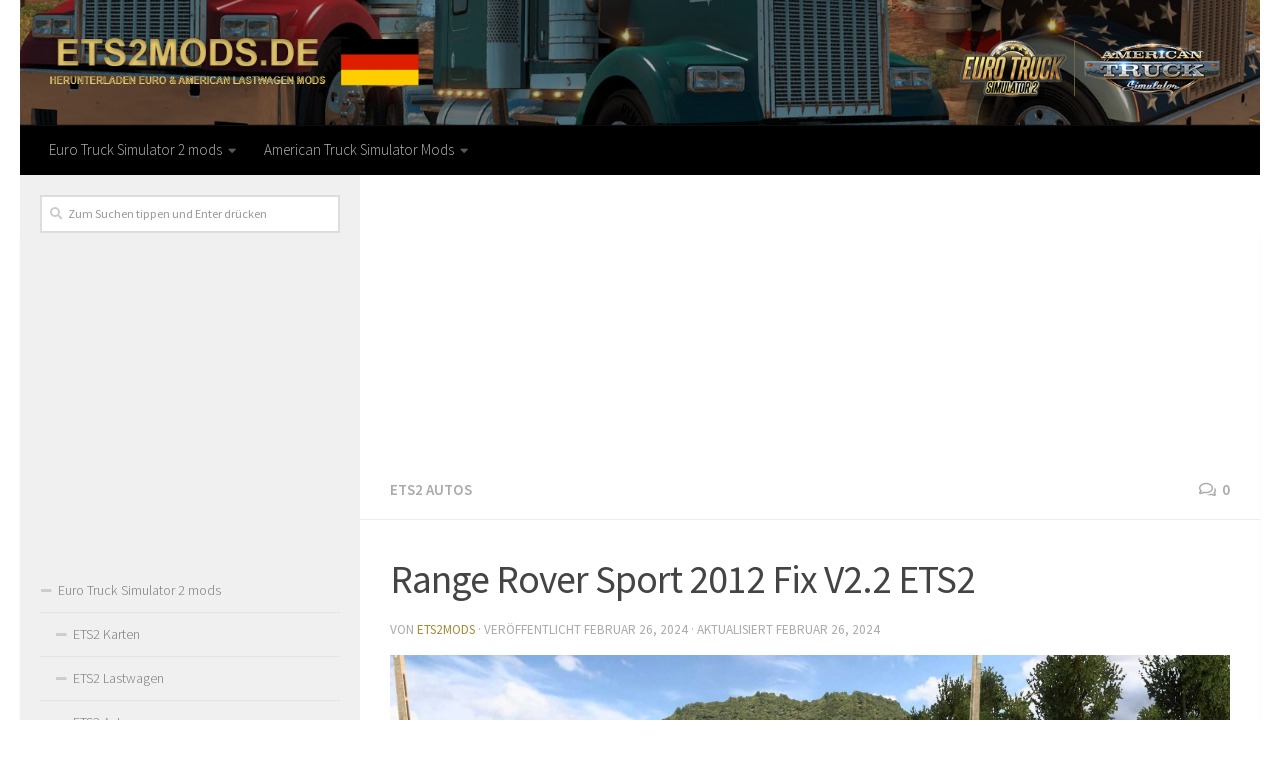

--- FILE ---
content_type: text/html; charset=UTF-8
request_url: https://ets2mods.de/range-rover-sport-2012-fix-v2-2-ets2/
body_size: 15293
content:
<!DOCTYPE html>
<html class="no-js" lang="de-DE">
<head>
  <meta charset="UTF-8">
  <meta name="viewport" content="width=device-width, initial-scale=1.0">
  <link rel="profile" href="https://gmpg.org/xfn/11">
  <link rel="pingback" href="https://ets2mods.de/xmlrpc.php">

  <meta name='robots' content='index, follow, max-image-preview:large, max-snippet:-1, max-video-preview:-1' />
<script>document.documentElement.className = document.documentElement.className.replace("no-js","js");</script>

	<!-- This site is optimized with the Yoast SEO plugin v19.3 - https://yoast.com/wordpress/plugins/seo/ -->
	<title>Range Rover Sport 2012 Fix V2.2 ETS2 - ETS2 / ATS Mod</title><link rel="preload" data-rocket-preload as="style" href="https://fonts.googleapis.com/css?family=Source%20Sans%20Pro%3A400%2C300italic%2C300%2C400italic%2C600&#038;subset=latin%2Clatin-ext&#038;display=swap" /><link rel="stylesheet" href="https://fonts.googleapis.com/css?family=Source%20Sans%20Pro%3A400%2C300italic%2C300%2C400italic%2C600&#038;subset=latin%2Clatin-ext&#038;display=swap" media="print" onload="this.media='all'" /><noscript><link rel="stylesheet" href="https://fonts.googleapis.com/css?family=Source%20Sans%20Pro%3A400%2C300italic%2C300%2C400italic%2C600&#038;subset=latin%2Clatin-ext&#038;display=swap" /></noscript>
	<link rel="canonical" href="https://ets2mods.de/range-rover-sport-2012-fix-v2-2-ets2/" />
	<meta property="og:locale" content="de_DE" />
	<meta property="og:type" content="article" />
	<meta property="og:title" content="Range Rover Sport 2012 Fix V2.2 ETS2 - ETS2 / ATS Mod" />
	<meta property="og:description" content="&#046;&#046;&#046;" />
	<meta property="og:url" content="https://ets2mods.de/range-rover-sport-2012-fix-v2-2-ets2/" />
	<meta property="og:site_name" content="ETS 2 Mods | Euro Truck Simulator 2 mods" />
	<meta property="article:published_time" content="2024-02-26T18:31:00+00:00" />
	<meta property="article:modified_time" content="2024-02-26T17:19:25+00:00" />
	<meta property="og:image" content="https://ets2mods.de/wp-content/uploads/2024/02/range-rover-sport-2012-fix-v2-2-ets2-1.jpg" />
	<meta property="og:image:width" content="1920" />
	<meta property="og:image:height" content="1080" />
	<meta property="og:image:type" content="image/jpeg" />
	<meta name="author" content="ets2mods" />
	<meta name="twitter:card" content="summary_large_image" />
	<meta name="twitter:label1" content="Verfasst von" />
	<meta name="twitter:data1" content="ets2mods" />
	<script type="application/ld+json" class="yoast-schema-graph">{"@context":"https://schema.org","@graph":[{"@type":"WebSite","@id":"https://ets2mods.de/#website","url":"https://ets2mods.de/","name":"ETS 2 Mods | Euro Truck Simulator 2 mods","description":"","potentialAction":[{"@type":"SearchAction","target":{"@type":"EntryPoint","urlTemplate":"https://ets2mods.de/?s={search_term_string}"},"query-input":"required name=search_term_string"}],"inLanguage":"de-DE"},{"@type":"ImageObject","inLanguage":"de-DE","@id":"https://ets2mods.de/range-rover-sport-2012-fix-v2-2-ets2/#primaryimage","url":"https://ets2mods.de/wp-content/uploads/2024/02/range-rover-sport-2012-fix-v2-2-ets2-1.jpg","contentUrl":"https://ets2mods.de/wp-content/uploads/2024/02/range-rover-sport-2012-fix-v2-2-ets2-1.jpg","width":1920,"height":1080},{"@type":"WebPage","@id":"https://ets2mods.de/range-rover-sport-2012-fix-v2-2-ets2/","url":"https://ets2mods.de/range-rover-sport-2012-fix-v2-2-ets2/","name":"Range Rover Sport 2012 Fix V2.2 ETS2 - ETS2 / ATS Mod","isPartOf":{"@id":"https://ets2mods.de/#website"},"primaryImageOfPage":{"@id":"https://ets2mods.de/range-rover-sport-2012-fix-v2-2-ets2/#primaryimage"},"datePublished":"2024-02-26T18:31:00+00:00","dateModified":"2024-02-26T17:19:25+00:00","author":{"@id":"https://ets2mods.de/#/schema/person/651e9beb512ae3cb5da8a337b5c75cef"},"breadcrumb":{"@id":"https://ets2mods.de/range-rover-sport-2012-fix-v2-2-ets2/#breadcrumb"},"inLanguage":"de-DE","potentialAction":[{"@type":"ReadAction","target":["https://ets2mods.de/range-rover-sport-2012-fix-v2-2-ets2/"]}]},{"@type":"BreadcrumbList","@id":"https://ets2mods.de/range-rover-sport-2012-fix-v2-2-ets2/#breadcrumb","itemListElement":[{"@type":"ListItem","position":1,"name":"Home","item":"https://ets2mods.de/"},{"@type":"ListItem","position":2,"name":"Range Rover Sport 2012 Fix V2.2 ETS2"}]},{"@type":"Person","@id":"https://ets2mods.de/#/schema/person/651e9beb512ae3cb5da8a337b5c75cef","name":"ets2mods","image":{"@type":"ImageObject","inLanguage":"de-DE","@id":"https://ets2mods.de/#/schema/person/image/","url":"https://secure.gravatar.com/avatar/e275d042178b05527485e1d4b9eb1d88?s=96&d=mm&r=g","contentUrl":"https://secure.gravatar.com/avatar/e275d042178b05527485e1d4b9eb1d88?s=96&d=mm&r=g","caption":"ets2mods"},"sameAs":["http://ets2mods.de"],"url":"https://ets2mods.de/author/ets2mods/"}]}</script>
	<!-- / Yoast SEO plugin. -->


<link href='https://fonts.gstatic.com' crossorigin rel='preconnect' />
<link rel="alternate" type="application/rss+xml" title="ETS 2 Mods | Euro Truck Simulator 2 mods &raquo; Feed" href="https://ets2mods.de/feed/" />
<link rel="alternate" type="application/rss+xml" title="ETS 2 Mods | Euro Truck Simulator 2 mods &raquo; Kommentar-Feed" href="https://ets2mods.de/comments/feed/" />
<link rel="alternate" type="application/rss+xml" title="ETS 2 Mods | Euro Truck Simulator 2 mods &raquo; Range Rover Sport 2012 Fix V2.2 ETS2 Kommentar-Feed" href="https://ets2mods.de/range-rover-sport-2012-fix-v2-2-ets2/feed/" />
<style type="text/css">
img.wp-smiley,
img.emoji {
	display: inline !important;
	border: none !important;
	box-shadow: none !important;
	height: 1em !important;
	width: 1em !important;
	margin: 0 0.07em !important;
	vertical-align: -0.1em !important;
	background: none !important;
	padding: 0 !important;
}
</style>
	<link rel='stylesheet' id='wp-block-library-css' href='https://ets2mods.de/wp-includes/css/dist/block-library/style.min.css?ver=6.1' type='text/css' media='all' />
<link rel='stylesheet' id='classic-theme-styles-css' href='https://ets2mods.de/wp-includes/css/classic-themes.min.css?ver=1' type='text/css' media='all' />
<style id='global-styles-inline-css' type='text/css'>
body{--wp--preset--color--black: #000000;--wp--preset--color--cyan-bluish-gray: #abb8c3;--wp--preset--color--white: #ffffff;--wp--preset--color--pale-pink: #f78da7;--wp--preset--color--vivid-red: #cf2e2e;--wp--preset--color--luminous-vivid-orange: #ff6900;--wp--preset--color--luminous-vivid-amber: #fcb900;--wp--preset--color--light-green-cyan: #7bdcb5;--wp--preset--color--vivid-green-cyan: #00d084;--wp--preset--color--pale-cyan-blue: #8ed1fc;--wp--preset--color--vivid-cyan-blue: #0693e3;--wp--preset--color--vivid-purple: #9b51e0;--wp--preset--gradient--vivid-cyan-blue-to-vivid-purple: linear-gradient(135deg,rgba(6,147,227,1) 0%,rgb(155,81,224) 100%);--wp--preset--gradient--light-green-cyan-to-vivid-green-cyan: linear-gradient(135deg,rgb(122,220,180) 0%,rgb(0,208,130) 100%);--wp--preset--gradient--luminous-vivid-amber-to-luminous-vivid-orange: linear-gradient(135deg,rgba(252,185,0,1) 0%,rgba(255,105,0,1) 100%);--wp--preset--gradient--luminous-vivid-orange-to-vivid-red: linear-gradient(135deg,rgba(255,105,0,1) 0%,rgb(207,46,46) 100%);--wp--preset--gradient--very-light-gray-to-cyan-bluish-gray: linear-gradient(135deg,rgb(238,238,238) 0%,rgb(169,184,195) 100%);--wp--preset--gradient--cool-to-warm-spectrum: linear-gradient(135deg,rgb(74,234,220) 0%,rgb(151,120,209) 20%,rgb(207,42,186) 40%,rgb(238,44,130) 60%,rgb(251,105,98) 80%,rgb(254,248,76) 100%);--wp--preset--gradient--blush-light-purple: linear-gradient(135deg,rgb(255,206,236) 0%,rgb(152,150,240) 100%);--wp--preset--gradient--blush-bordeaux: linear-gradient(135deg,rgb(254,205,165) 0%,rgb(254,45,45) 50%,rgb(107,0,62) 100%);--wp--preset--gradient--luminous-dusk: linear-gradient(135deg,rgb(255,203,112) 0%,rgb(199,81,192) 50%,rgb(65,88,208) 100%);--wp--preset--gradient--pale-ocean: linear-gradient(135deg,rgb(255,245,203) 0%,rgb(182,227,212) 50%,rgb(51,167,181) 100%);--wp--preset--gradient--electric-grass: linear-gradient(135deg,rgb(202,248,128) 0%,rgb(113,206,126) 100%);--wp--preset--gradient--midnight: linear-gradient(135deg,rgb(2,3,129) 0%,rgb(40,116,252) 100%);--wp--preset--duotone--dark-grayscale: url('#wp-duotone-dark-grayscale');--wp--preset--duotone--grayscale: url('#wp-duotone-grayscale');--wp--preset--duotone--purple-yellow: url('#wp-duotone-purple-yellow');--wp--preset--duotone--blue-red: url('#wp-duotone-blue-red');--wp--preset--duotone--midnight: url('#wp-duotone-midnight');--wp--preset--duotone--magenta-yellow: url('#wp-duotone-magenta-yellow');--wp--preset--duotone--purple-green: url('#wp-duotone-purple-green');--wp--preset--duotone--blue-orange: url('#wp-duotone-blue-orange');--wp--preset--font-size--small: 13px;--wp--preset--font-size--medium: 20px;--wp--preset--font-size--large: 36px;--wp--preset--font-size--x-large: 42px;--wp--preset--spacing--20: 0.44rem;--wp--preset--spacing--30: 0.67rem;--wp--preset--spacing--40: 1rem;--wp--preset--spacing--50: 1.5rem;--wp--preset--spacing--60: 2.25rem;--wp--preset--spacing--70: 3.38rem;--wp--preset--spacing--80: 5.06rem;}:where(.is-layout-flex){gap: 0.5em;}body .is-layout-flow > .alignleft{float: left;margin-inline-start: 0;margin-inline-end: 2em;}body .is-layout-flow > .alignright{float: right;margin-inline-start: 2em;margin-inline-end: 0;}body .is-layout-flow > .aligncenter{margin-left: auto !important;margin-right: auto !important;}body .is-layout-constrained > .alignleft{float: left;margin-inline-start: 0;margin-inline-end: 2em;}body .is-layout-constrained > .alignright{float: right;margin-inline-start: 2em;margin-inline-end: 0;}body .is-layout-constrained > .aligncenter{margin-left: auto !important;margin-right: auto !important;}body .is-layout-constrained > :where(:not(.alignleft):not(.alignright):not(.alignfull)){max-width: var(--wp--style--global--content-size);margin-left: auto !important;margin-right: auto !important;}body .is-layout-constrained > .alignwide{max-width: var(--wp--style--global--wide-size);}body .is-layout-flex{display: flex;}body .is-layout-flex{flex-wrap: wrap;align-items: center;}body .is-layout-flex > *{margin: 0;}:where(.wp-block-columns.is-layout-flex){gap: 2em;}.has-black-color{color: var(--wp--preset--color--black) !important;}.has-cyan-bluish-gray-color{color: var(--wp--preset--color--cyan-bluish-gray) !important;}.has-white-color{color: var(--wp--preset--color--white) !important;}.has-pale-pink-color{color: var(--wp--preset--color--pale-pink) !important;}.has-vivid-red-color{color: var(--wp--preset--color--vivid-red) !important;}.has-luminous-vivid-orange-color{color: var(--wp--preset--color--luminous-vivid-orange) !important;}.has-luminous-vivid-amber-color{color: var(--wp--preset--color--luminous-vivid-amber) !important;}.has-light-green-cyan-color{color: var(--wp--preset--color--light-green-cyan) !important;}.has-vivid-green-cyan-color{color: var(--wp--preset--color--vivid-green-cyan) !important;}.has-pale-cyan-blue-color{color: var(--wp--preset--color--pale-cyan-blue) !important;}.has-vivid-cyan-blue-color{color: var(--wp--preset--color--vivid-cyan-blue) !important;}.has-vivid-purple-color{color: var(--wp--preset--color--vivid-purple) !important;}.has-black-background-color{background-color: var(--wp--preset--color--black) !important;}.has-cyan-bluish-gray-background-color{background-color: var(--wp--preset--color--cyan-bluish-gray) !important;}.has-white-background-color{background-color: var(--wp--preset--color--white) !important;}.has-pale-pink-background-color{background-color: var(--wp--preset--color--pale-pink) !important;}.has-vivid-red-background-color{background-color: var(--wp--preset--color--vivid-red) !important;}.has-luminous-vivid-orange-background-color{background-color: var(--wp--preset--color--luminous-vivid-orange) !important;}.has-luminous-vivid-amber-background-color{background-color: var(--wp--preset--color--luminous-vivid-amber) !important;}.has-light-green-cyan-background-color{background-color: var(--wp--preset--color--light-green-cyan) !important;}.has-vivid-green-cyan-background-color{background-color: var(--wp--preset--color--vivid-green-cyan) !important;}.has-pale-cyan-blue-background-color{background-color: var(--wp--preset--color--pale-cyan-blue) !important;}.has-vivid-cyan-blue-background-color{background-color: var(--wp--preset--color--vivid-cyan-blue) !important;}.has-vivid-purple-background-color{background-color: var(--wp--preset--color--vivid-purple) !important;}.has-black-border-color{border-color: var(--wp--preset--color--black) !important;}.has-cyan-bluish-gray-border-color{border-color: var(--wp--preset--color--cyan-bluish-gray) !important;}.has-white-border-color{border-color: var(--wp--preset--color--white) !important;}.has-pale-pink-border-color{border-color: var(--wp--preset--color--pale-pink) !important;}.has-vivid-red-border-color{border-color: var(--wp--preset--color--vivid-red) !important;}.has-luminous-vivid-orange-border-color{border-color: var(--wp--preset--color--luminous-vivid-orange) !important;}.has-luminous-vivid-amber-border-color{border-color: var(--wp--preset--color--luminous-vivid-amber) !important;}.has-light-green-cyan-border-color{border-color: var(--wp--preset--color--light-green-cyan) !important;}.has-vivid-green-cyan-border-color{border-color: var(--wp--preset--color--vivid-green-cyan) !important;}.has-pale-cyan-blue-border-color{border-color: var(--wp--preset--color--pale-cyan-blue) !important;}.has-vivid-cyan-blue-border-color{border-color: var(--wp--preset--color--vivid-cyan-blue) !important;}.has-vivid-purple-border-color{border-color: var(--wp--preset--color--vivid-purple) !important;}.has-vivid-cyan-blue-to-vivid-purple-gradient-background{background: var(--wp--preset--gradient--vivid-cyan-blue-to-vivid-purple) !important;}.has-light-green-cyan-to-vivid-green-cyan-gradient-background{background: var(--wp--preset--gradient--light-green-cyan-to-vivid-green-cyan) !important;}.has-luminous-vivid-amber-to-luminous-vivid-orange-gradient-background{background: var(--wp--preset--gradient--luminous-vivid-amber-to-luminous-vivid-orange) !important;}.has-luminous-vivid-orange-to-vivid-red-gradient-background{background: var(--wp--preset--gradient--luminous-vivid-orange-to-vivid-red) !important;}.has-very-light-gray-to-cyan-bluish-gray-gradient-background{background: var(--wp--preset--gradient--very-light-gray-to-cyan-bluish-gray) !important;}.has-cool-to-warm-spectrum-gradient-background{background: var(--wp--preset--gradient--cool-to-warm-spectrum) !important;}.has-blush-light-purple-gradient-background{background: var(--wp--preset--gradient--blush-light-purple) !important;}.has-blush-bordeaux-gradient-background{background: var(--wp--preset--gradient--blush-bordeaux) !important;}.has-luminous-dusk-gradient-background{background: var(--wp--preset--gradient--luminous-dusk) !important;}.has-pale-ocean-gradient-background{background: var(--wp--preset--gradient--pale-ocean) !important;}.has-electric-grass-gradient-background{background: var(--wp--preset--gradient--electric-grass) !important;}.has-midnight-gradient-background{background: var(--wp--preset--gradient--midnight) !important;}.has-small-font-size{font-size: var(--wp--preset--font-size--small) !important;}.has-medium-font-size{font-size: var(--wp--preset--font-size--medium) !important;}.has-large-font-size{font-size: var(--wp--preset--font-size--large) !important;}.has-x-large-font-size{font-size: var(--wp--preset--font-size--x-large) !important;}
.wp-block-navigation a:where(:not(.wp-element-button)){color: inherit;}
:where(.wp-block-columns.is-layout-flex){gap: 2em;}
.wp-block-pullquote{font-size: 1.5em;line-height: 1.6;}
</style>
<link rel='stylesheet' id='responsive-lightbox-tosrus-css' href='https://ets2mods.de/wp-content/plugins/responsive-lightbox/assets/tosrus/jquery.tosrus.min.css?ver=2.4.8' type='text/css' media='all' />
<link rel='stylesheet' id='hueman-main-style-css' href='https://ets2mods.de/wp-content/themes/hueman/assets/front/css/main.min.css?ver=3.3.27' type='text/css' media='all' />
<style id='hueman-main-style-inline-css' type='text/css'>
body { font-family:'Source Sans Pro', Arial, sans-serif;font-size:0.94rem }@media only screen and (min-width: 720px) {
        .nav > li { font-size:0.94rem; }
      }.container-inner { max-width: 1400px; }.sidebar .widget { padding-left: 20px; padding-right: 20px; padding-top: 20px; }::selection { background-color: #a58c38; }
::-moz-selection { background-color: #a58c38; }a,.themeform label .required,#flexslider-featured .flex-direction-nav .flex-next:hover,#flexslider-featured .flex-direction-nav .flex-prev:hover,.post-hover:hover .post-title a,.post-title a:hover,.sidebar.s1 .post-nav li a:hover i,.content .post-nav li a:hover i,.post-related a:hover,.sidebar.s1 .widget_rss ul li a,#footer .widget_rss ul li a,.sidebar.s1 .widget_calendar a,#footer .widget_calendar a,.sidebar.s1 .alx-tab .tab-item-category a,.sidebar.s1 .alx-posts .post-item-category a,.sidebar.s1 .alx-tab li:hover .tab-item-title a,.sidebar.s1 .alx-tab li:hover .tab-item-comment a,.sidebar.s1 .alx-posts li:hover .post-item-title a,#footer .alx-tab .tab-item-category a,#footer .alx-posts .post-item-category a,#footer .alx-tab li:hover .tab-item-title a,#footer .alx-tab li:hover .tab-item-comment a,#footer .alx-posts li:hover .post-item-title a,.comment-tabs li.active a,.comment-awaiting-moderation,.child-menu a:hover,.child-menu .current_page_item > a,.wp-pagenavi a{ color: #a58c38; }.themeform input[type="submit"],.themeform button[type="submit"],.sidebar.s1 .sidebar-top,.sidebar.s1 .sidebar-toggle,#flexslider-featured .flex-control-nav li a.flex-active,.post-tags a:hover,.sidebar.s1 .widget_calendar caption,#footer .widget_calendar caption,.author-bio .bio-avatar:after,.commentlist li.bypostauthor > .comment-body:after,.commentlist li.comment-author-admin > .comment-body:after{ background-color: #a58c38; }.post-format .format-container { border-color: #a58c38; }.sidebar.s1 .alx-tabs-nav li.active a,#footer .alx-tabs-nav li.active a,.comment-tabs li.active a,.wp-pagenavi a:hover,.wp-pagenavi a:active,.wp-pagenavi span.current{ border-bottom-color: #a58c38!important; }.sidebar.s2 .post-nav li a:hover i,
.sidebar.s2 .widget_rss ul li a,
.sidebar.s2 .widget_calendar a,
.sidebar.s2 .alx-tab .tab-item-category a,
.sidebar.s2 .alx-posts .post-item-category a,
.sidebar.s2 .alx-tab li:hover .tab-item-title a,
.sidebar.s2 .alx-tab li:hover .tab-item-comment a,
.sidebar.s2 .alx-posts li:hover .post-item-title a { color: #a58c38; }
.sidebar.s2 .sidebar-top,.sidebar.s2 .sidebar-toggle,.post-comments,.jp-play-bar,.jp-volume-bar-value,.sidebar.s2 .widget_calendar caption{ background-color: #a58c38; }.sidebar.s2 .alx-tabs-nav li.active a { border-bottom-color: #a58c38; }
.post-comments span:before { border-right-color: #a58c38; }
      .search-expand,
              #nav-topbar.nav-container { background-color: #a58c38}@media only screen and (min-width: 720px) {
                #nav-topbar .nav ul { background-color: #a58c38; }
              }.is-scrolled #header .nav-container.desktop-sticky,
              .is-scrolled #header .search-expand { background-color: #a58c38; background-color: rgba(165,140,56,0.90) }.is-scrolled .topbar-transparent #nav-topbar.desktop-sticky .nav ul { background-color: #a58c38; background-color: rgba(165,140,56,0.95) }#header { background-color: #ffffff; }
@media only screen and (min-width: 720px) {
  #nav-header .nav ul { background-color: #ffffff; }
}
        #header #nav-mobile { background-color: #a58c38; }.is-scrolled #header #nav-mobile { background-color: #a58c38; background-color: rgba(165,140,56,0.90) }#nav-header.nav-container, #main-header-search .search-expand { background-color: #000000; }
@media only screen and (min-width: 720px) {
  #nav-header .nav ul { background-color: #000000; }
}
        body { background-color: #ffffff; }
</style>
<link rel='stylesheet' id='hueman-font-awesome-css' href='https://ets2mods.de/wp-content/themes/hueman/assets/front/css/font-awesome.min.css?ver=3.3.27' type='text/css' media='all' />
<script type='text/javascript' src='https://ets2mods.de/wp-includes/js/jquery/jquery.min.js?ver=3.6.1' id='jquery-core-js'></script>
<script type='text/javascript' src='https://ets2mods.de/wp-includes/js/jquery/jquery-migrate.min.js?ver=3.3.2' id='jquery-migrate-js'></script>
<script type='text/javascript' src='https://ets2mods.de/wp-content/plugins/responsive-lightbox/assets/infinitescroll/infinite-scroll.pkgd.min.js?ver=6.1' id='responsive-lightbox-infinite-scroll-js'></script>
<link rel="https://api.w.org/" href="https://ets2mods.de/wp-json/" /><link rel="alternate" type="application/json" href="https://ets2mods.de/wp-json/wp/v2/posts/114021" /><link rel="EditURI" type="application/rsd+xml" title="RSD" href="https://ets2mods.de/xmlrpc.php?rsd" />
<link rel="wlwmanifest" type="application/wlwmanifest+xml" href="https://ets2mods.de/wp-includes/wlwmanifest.xml" />
<meta name="generator" content="WordPress 6.1" />
<link rel='shortlink' href='https://ets2mods.de/?p=114021' />
<link rel="alternate" type="application/json+oembed" href="https://ets2mods.de/wp-json/oembed/1.0/embed?url=https%3A%2F%2Fets2mods.de%2Frange-rover-sport-2012-fix-v2-2-ets2%2F" />
<link rel="alternate" type="text/xml+oembed" href="https://ets2mods.de/wp-json/oembed/1.0/embed?url=https%3A%2F%2Fets2mods.de%2Frange-rover-sport-2012-fix-v2-2-ets2%2F&#038;format=xml" />
<!--[if lt IE 9]>
<script src="https://ets2mods.de/wp-content/themes/hueman/assets/front/js/ie/html5shiv-printshiv.min.js"></script>
<script src="https://ets2mods.de/wp-content/themes/hueman/assets/front/js/ie/selectivizr.js"></script>
<![endif]-->
<link rel="icon" href="https://ets2mods.de/wp-content/uploads/2020/12/cropped-favicon-150x150.png" sizes="32x32" />
<link rel="icon" href="https://ets2mods.de/wp-content/uploads/2020/12/cropped-favicon-300x300.png" sizes="192x192" />
<link rel="apple-touch-icon" href="https://ets2mods.de/wp-content/uploads/2020/12/cropped-favicon-300x300.png" />
<meta name="msapplication-TileImage" content="https://ets2mods.de/wp-content/uploads/2020/12/cropped-favicon-300x300.png" />
<!-- Global site tag (gtag.js) - Google Analytics -->
<script async src="https://www.googletagmanager.com/gtag/js?id=UA-186328681-1"></script>
<script>
  window.dataLayer = window.dataLayer || [];
  function gtag(){dataLayer.push(arguments);}
  gtag('js', new Date());

  gtag('config', 'UA-186328681-1');
</script>
	
	<script async src="https://pagead2.googlesyndication.com/pagead/js/adsbygoogle.js?client=ca-pub-4823433541855873"
     crossorigin="anonymous"></script>
	
</head>
<body class="post-template-default single single-post postid-114021 single-format-standard col-2cr full-width header-mobile-sticky chrome">

<div data-rocket-location-hash="99bb46786fd5bd31bcd7bdc067ad247a" id="wrapper">

  
  
<script type="text/javascript">var _Hasync= _Hasync|| [];_Hasync.push(['Histats.start', '1,4380872,4,0,0,0,00010000']);_Hasync.push(['Histats.fasi', '1']);_Hasync.push(['Histats.track_hits', '']);(function() {var hs = document.createElement('script'); hs.type = 'text/javascript'; hs.async = true;hs.src = ('//s10.histats.com/js15_as.js');(document.getElementsByTagName('head')[0] || document.getElementsByTagName('body')[0]).appendChild(hs);})();</script><noscript><a href="/" target="_blank"><img  src="//sstatic1.histats.com/0.gif?4380872&101" alt="" border="0"></a></noscript>

<header data-rocket-location-hash="fdd05bd650aaebed78e1e761a7b19528" id="header" class="top-menu-mobile-on one-mobile-menu top_menu header-ads-desktop  topbar-transparent has-header-img">
        <nav class="nav-container group mobile-menu mobile-sticky no-menu-assigned" id="nav-mobile" data-menu-id="header-1">
  <div class="mobile-title-logo-in-header">                  <p class="site-title"><a class="custom-logo-link" href="https://ets2mods.de/" rel="home" title="ETS 2 Mods | Euro Truck Simulator 2 mods | Startseite">ETS 2 Mods | Euro Truck Simulator 2 mods</a></p>
                </div>
        
                    <div class="nav-toggle"><i class="fas fa-bars"></i></div>
            
      <div class="nav-text"></div>
      <div class="nav-wrap container">
                  <ul class="nav container-inner group mobile-search">
                            <li>
                  <form method="get" class="searchform themeform" action="https://ets2mods.de/">
	<div>
		<input type="text" class="search" name="s" onblur="if(this.value=='')this.value='Zum Suchen tippen und Enter drücken';" onfocus="if(this.value=='Zum Suchen tippen und Enter drücken')this.value='';" value="Zum Suchen tippen und Enter drücken" />
	</div>
</form>                </li>
                      </ul>
                <ul id="menu-top" class="nav container-inner group"><li id="menu-item-59" class="menu-item menu-item-type-taxonomy menu-item-object-category current-post-ancestor menu-item-has-children menu-item-59"><a href="https://ets2mods.de/category/euro-truck-simulator-2-mods/">Euro Truck Simulator 2 mods</a>
<ul class="sub-menu">
	<li id="menu-item-66" class="menu-item menu-item-type-taxonomy menu-item-object-category menu-item-66"><a href="https://ets2mods.de/category/euro-truck-simulator-2-mods/ets2-karten/">ETS2 Karten</a></li>
	<li id="menu-item-67" class="menu-item menu-item-type-taxonomy menu-item-object-category menu-item-67"><a href="https://ets2mods.de/category/euro-truck-simulator-2-mods/ets2-lastwagen/">ETS2 Lastwagen</a></li>
	<li id="menu-item-61" class="menu-item menu-item-type-taxonomy menu-item-object-category menu-item-61"><a href="https://ets2mods.de/category/euro-truck-simulator-2-mods/ets2-anhanger/">ETS2 Anhänger</a></li>
	<li id="menu-item-62" class="menu-item menu-item-type-taxonomy menu-item-object-category current-post-ancestor current-menu-parent current-post-parent menu-item-62"><a href="https://ets2mods.de/category/euro-truck-simulator-2-mods/ets2-autos/">ETS2 Autos</a></li>
	<li id="menu-item-63" class="menu-item menu-item-type-taxonomy menu-item-object-category menu-item-63"><a href="https://ets2mods.de/category/euro-truck-simulator-2-mods/ets2-bus/">ETS2 Bus</a></li>
	<li id="menu-item-65" class="menu-item menu-item-type-taxonomy menu-item-object-category menu-item-65"><a href="https://ets2mods.de/category/euro-truck-simulator-2-mods/ets2-innere/">ETS2 Innere</a></li>
	<li id="menu-item-68" class="menu-item menu-item-type-taxonomy menu-item-object-category menu-item-68"><a href="https://ets2mods.de/category/euro-truck-simulator-2-mods/ets2-skins/">ETS2 Skins</a></li>
	<li id="menu-item-69" class="menu-item menu-item-type-taxonomy menu-item-object-category menu-item-69"><a href="https://ets2mods.de/category/euro-truck-simulator-2-mods/ets2-teile/">ETS2 Teile</a></li>
	<li id="menu-item-64" class="menu-item menu-item-type-taxonomy menu-item-object-category menu-item-64"><a href="https://ets2mods.de/category/euro-truck-simulator-2-mods/ets2-gerausche/">ETS2 Geräusche</a></li>
	<li id="menu-item-60" class="menu-item menu-item-type-taxonomy menu-item-object-category menu-item-60"><a href="https://ets2mods.de/category/euro-truck-simulator-2-mods/ets2-andere/">ETS2 Andere</a></li>
</ul>
</li>
<li id="menu-item-46" class="menu-item menu-item-type-taxonomy menu-item-object-category menu-item-has-children menu-item-46"><a href="https://ets2mods.de/category/american-truck-simulator-mods/">American Truck Simulator Mods</a>
<ul class="sub-menu">
	<li id="menu-item-54" class="menu-item menu-item-type-taxonomy menu-item-object-category menu-item-54"><a href="https://ets2mods.de/category/american-truck-simulator-mods/ats-karten/">ATS Karten</a></li>
	<li id="menu-item-55" class="menu-item menu-item-type-taxonomy menu-item-object-category menu-item-55"><a href="https://ets2mods.de/category/american-truck-simulator-mods/ats-lastwagen/">ATS Lastwagen</a></li>
	<li id="menu-item-49" class="menu-item menu-item-type-taxonomy menu-item-object-category menu-item-49"><a href="https://ets2mods.de/category/american-truck-simulator-mods/ats-anhanger/">ATS Anhänger</a></li>
	<li id="menu-item-50" class="menu-item menu-item-type-taxonomy menu-item-object-category menu-item-50"><a href="https://ets2mods.de/category/american-truck-simulator-mods/ats-autos/">ATS Autos</a></li>
	<li id="menu-item-51" class="menu-item menu-item-type-taxonomy menu-item-object-category menu-item-51"><a href="https://ets2mods.de/category/american-truck-simulator-mods/ats-bus/">ATS Bus</a></li>
	<li id="menu-item-47" class="menu-item menu-item-type-taxonomy menu-item-object-category menu-item-47"><a href="https://ets2mods.de/category/american-truck-simulator-mods/ats-alle-verkehrsmods/">ATS Alle Verkehrsmods</a></li>
	<li id="menu-item-52" class="menu-item menu-item-type-taxonomy menu-item-object-category menu-item-52"><a href="https://ets2mods.de/category/american-truck-simulator-mods/ats-gerausche/">ATS Geräusche</a></li>
	<li id="menu-item-53" class="menu-item menu-item-type-taxonomy menu-item-object-category menu-item-53"><a href="https://ets2mods.de/category/american-truck-simulator-mods/ats-innere/">ATS Innere</a></li>
	<li id="menu-item-56" class="menu-item menu-item-type-taxonomy menu-item-object-category menu-item-56"><a href="https://ets2mods.de/category/american-truck-simulator-mods/ats-pakete/">ATS Pakete</a></li>
	<li id="menu-item-57" class="menu-item menu-item-type-taxonomy menu-item-object-category menu-item-57"><a href="https://ets2mods.de/category/american-truck-simulator-mods/ats-skins/">ATS Skins</a></li>
	<li id="menu-item-58" class="menu-item menu-item-type-taxonomy menu-item-object-category menu-item-58"><a href="https://ets2mods.de/category/american-truck-simulator-mods/ats-teile/">ATS Teile</a></li>
	<li id="menu-item-48" class="menu-item menu-item-type-taxonomy menu-item-object-category menu-item-48"><a href="https://ets2mods.de/category/american-truck-simulator-mods/ats-andere/">ATS Andere</a></li>
</ul>
</li>
</ul>      </div>
</nav><!--/#nav-topbar-->  
  
  <div data-rocket-location-hash="868a85a6ebe54607a54efd56180576eb" class="container group">
        <div data-rocket-location-hash="3330b3485214008c473c1732b5d5ac41" class="container-inner">

                <div id="header-image-wrap">
              <div class="group pad central-header-zone">
                                                  </div>

              <a href="https://ets2mods.de/" rel="home"><img class="site-image" src="https://ets2mods.de/wp-content/uploads/2020/12/euro-truck-simulator-2-mods-copy.jpg" alt="ETS 2 Mods | Euro Truck Simulator 2 mods"></a>          </div>
      
                <nav class="nav-container group desktop-menu " id="nav-header" data-menu-id="header-2">
    <div class="nav-text"><!-- put your mobile menu text here --></div>

  <div class="nav-wrap container">
        <ul id="menu-top-1" class="nav container-inner group"><li class="menu-item menu-item-type-taxonomy menu-item-object-category current-post-ancestor menu-item-has-children menu-item-59"><a href="https://ets2mods.de/category/euro-truck-simulator-2-mods/">Euro Truck Simulator 2 mods</a>
<ul class="sub-menu">
	<li class="menu-item menu-item-type-taxonomy menu-item-object-category menu-item-66"><a href="https://ets2mods.de/category/euro-truck-simulator-2-mods/ets2-karten/">ETS2 Karten</a></li>
	<li class="menu-item menu-item-type-taxonomy menu-item-object-category menu-item-67"><a href="https://ets2mods.de/category/euro-truck-simulator-2-mods/ets2-lastwagen/">ETS2 Lastwagen</a></li>
	<li class="menu-item menu-item-type-taxonomy menu-item-object-category menu-item-61"><a href="https://ets2mods.de/category/euro-truck-simulator-2-mods/ets2-anhanger/">ETS2 Anhänger</a></li>
	<li class="menu-item menu-item-type-taxonomy menu-item-object-category current-post-ancestor current-menu-parent current-post-parent menu-item-62"><a href="https://ets2mods.de/category/euro-truck-simulator-2-mods/ets2-autos/">ETS2 Autos</a></li>
	<li class="menu-item menu-item-type-taxonomy menu-item-object-category menu-item-63"><a href="https://ets2mods.de/category/euro-truck-simulator-2-mods/ets2-bus/">ETS2 Bus</a></li>
	<li class="menu-item menu-item-type-taxonomy menu-item-object-category menu-item-65"><a href="https://ets2mods.de/category/euro-truck-simulator-2-mods/ets2-innere/">ETS2 Innere</a></li>
	<li class="menu-item menu-item-type-taxonomy menu-item-object-category menu-item-68"><a href="https://ets2mods.de/category/euro-truck-simulator-2-mods/ets2-skins/">ETS2 Skins</a></li>
	<li class="menu-item menu-item-type-taxonomy menu-item-object-category menu-item-69"><a href="https://ets2mods.de/category/euro-truck-simulator-2-mods/ets2-teile/">ETS2 Teile</a></li>
	<li class="menu-item menu-item-type-taxonomy menu-item-object-category menu-item-64"><a href="https://ets2mods.de/category/euro-truck-simulator-2-mods/ets2-gerausche/">ETS2 Geräusche</a></li>
	<li class="menu-item menu-item-type-taxonomy menu-item-object-category menu-item-60"><a href="https://ets2mods.de/category/euro-truck-simulator-2-mods/ets2-andere/">ETS2 Andere</a></li>
</ul>
</li>
<li class="menu-item menu-item-type-taxonomy menu-item-object-category menu-item-has-children menu-item-46"><a href="https://ets2mods.de/category/american-truck-simulator-mods/">American Truck Simulator Mods</a>
<ul class="sub-menu">
	<li class="menu-item menu-item-type-taxonomy menu-item-object-category menu-item-54"><a href="https://ets2mods.de/category/american-truck-simulator-mods/ats-karten/">ATS Karten</a></li>
	<li class="menu-item menu-item-type-taxonomy menu-item-object-category menu-item-55"><a href="https://ets2mods.de/category/american-truck-simulator-mods/ats-lastwagen/">ATS Lastwagen</a></li>
	<li class="menu-item menu-item-type-taxonomy menu-item-object-category menu-item-49"><a href="https://ets2mods.de/category/american-truck-simulator-mods/ats-anhanger/">ATS Anhänger</a></li>
	<li class="menu-item menu-item-type-taxonomy menu-item-object-category menu-item-50"><a href="https://ets2mods.de/category/american-truck-simulator-mods/ats-autos/">ATS Autos</a></li>
	<li class="menu-item menu-item-type-taxonomy menu-item-object-category menu-item-51"><a href="https://ets2mods.de/category/american-truck-simulator-mods/ats-bus/">ATS Bus</a></li>
	<li class="menu-item menu-item-type-taxonomy menu-item-object-category menu-item-47"><a href="https://ets2mods.de/category/american-truck-simulator-mods/ats-alle-verkehrsmods/">ATS Alle Verkehrsmods</a></li>
	<li class="menu-item menu-item-type-taxonomy menu-item-object-category menu-item-52"><a href="https://ets2mods.de/category/american-truck-simulator-mods/ats-gerausche/">ATS Geräusche</a></li>
	<li class="menu-item menu-item-type-taxonomy menu-item-object-category menu-item-53"><a href="https://ets2mods.de/category/american-truck-simulator-mods/ats-innere/">ATS Innere</a></li>
	<li class="menu-item menu-item-type-taxonomy menu-item-object-category menu-item-56"><a href="https://ets2mods.de/category/american-truck-simulator-mods/ats-pakete/">ATS Pakete</a></li>
	<li class="menu-item menu-item-type-taxonomy menu-item-object-category menu-item-57"><a href="https://ets2mods.de/category/american-truck-simulator-mods/ats-skins/">ATS Skins</a></li>
	<li class="menu-item menu-item-type-taxonomy menu-item-object-category menu-item-58"><a href="https://ets2mods.de/category/american-truck-simulator-mods/ats-teile/">ATS Teile</a></li>
	<li class="menu-item menu-item-type-taxonomy menu-item-object-category menu-item-48"><a href="https://ets2mods.de/category/american-truck-simulator-mods/ats-andere/">ATS Andere</a></li>
</ul>
</li>
</ul>  </div>
</nav><!--/#nav-header-->      
    </div><!--/.container-inner-->
      </div><!--/.container-->

</header><!--/#header-->
  
  <div data-rocket-location-hash="bb409f725f280a7c7a738c0f426a0a62" class="container" id="page">
    <div class="container-inner">
            <div class="main">
        <div class="main-inner group">
          
              <section class="content">

	<center>
	<div style="margin-top:5px;">
<script async src="https://pagead2.googlesyndication.com/pagead/js/adsbygoogle.js"></script>
<!-- ETS2 DE resp -->
<ins class="adsbygoogle"
     style="display:block"
     data-ad-client="ca-pub-4823433541855873"
     data-ad-slot="9058097098"
     data-ad-format="auto"
     data-full-width-responsive="true"></ins>
<script>
     (adsbygoogle = window.adsbygoogle || []).push({});
</script>
	</div>	
	</center>
        
              <div class="page-title pad group">
          	    		<ul class="meta-single group">
    			<li class="category"><a href="https://ets2mods.de/category/euro-truck-simulator-2-mods/ets2-autos/" rel="category tag">ETS2 Autos</a></li>
    			    			<li class="comments"><a href="https://ets2mods.de/range-rover-sport-2012-fix-v2-2-ets2/#respond"><i class="far fa-comments"></i>0</a></li>
    			    		</ul>

    	
    </div><!--/.page-title-->
          <div class="pad group">

 
              <article class="post-114021 post type-post status-publish format-standard has-post-thumbnail hentry category-ets2-autos">
    <div class="post-inner group">

      <h1 class="post-title entry-title">Range Rover Sport 2012 Fix V2.2 ETS2</h1>
<p class="post-byline">von   <span class="vcard author">
     <span class="fn"><a href="https://ets2mods.de/author/ets2mods/" title="Beiträge von ets2mods" rel="author">ets2mods</a></span>
   </span> &middot;
                            Veröffentlicht <time class="published" datetime="Februar 26, 2024">Februar 26, 2024</time>
              &middot; Aktualisiert <time class="updated" datetime="Februar 26, 2024">Februar 26, 2024</time>
               </p>
      
<!-- Start -->
<center><img width="1920" height="1080" src="https://ets2mods.de/wp-content/uploads/2024/02/range-rover-sport-2012-fix-v2-2-ets2-1.jpg" class="attachment-post-thumbnail size-post-thumbnail wp-post-image" alt="" decoding="async" srcset="https://ets2mods.de/wp-content/uploads/2024/02/range-rover-sport-2012-fix-v2-2-ets2-1.jpg 1920w, https://ets2mods.de/wp-content/uploads/2024/02/range-rover-sport-2012-fix-v2-2-ets2-1-300x169.jpg 300w, https://ets2mods.de/wp-content/uploads/2024/02/range-rover-sport-2012-fix-v2-2-ets2-1-1024x576.jpg 1024w, https://ets2mods.de/wp-content/uploads/2024/02/range-rover-sport-2012-fix-v2-2-ets2-1-768x432.jpg 768w, https://ets2mods.de/wp-content/uploads/2024/02/range-rover-sport-2012-fix-v2-2-ets2-1-1536x864.jpg 1536w" sizes="(max-width: 1920px) 100vw, 1920px" />  
		</center>
<!-- E -->

      <div class="clear"></div>

      <div class="entry themeform">
        <div class="entry-inner">

<!-- Start -->
<center>			
<a href="https://ets2mods.de/wp-content/uploads/2024/02/range-rover-sport-2012-fix-v2-2-ets2.jpg" data-rel="lightbox"><img width="150" height="150" src="https://ets2mods.de/wp-content/uploads/2024/02/range-rover-sport-2012-fix-v2-2-ets2-150x150.jpg" class="attachment-thumbnail size-thumbnail" alt="" decoding="async" loading="lazy" srcset="https://ets2mods.de/wp-content/uploads/2024/02/range-rover-sport-2012-fix-v2-2-ets2-150x150.jpg 150w, https://ets2mods.de/wp-content/uploads/2024/02/range-rover-sport-2012-fix-v2-2-ets2-160x160.jpg 160w, https://ets2mods.de/wp-content/uploads/2024/02/range-rover-sport-2012-fix-v2-2-ets2-320x320.jpg 320w" sizes="(max-width: 150px) 100vw, 150px" /></a><a href="https://ets2mods.de/wp-content/uploads/2024/02/range-rover-sport-2012-fix-v2-2-ets2-1.jpg" data-rel="lightbox"><img width="150" height="150" src="https://ets2mods.de/wp-content/uploads/2024/02/range-rover-sport-2012-fix-v2-2-ets2-1-150x150.jpg" class="attachment-thumbnail size-thumbnail" alt="" decoding="async" loading="lazy" srcset="https://ets2mods.de/wp-content/uploads/2024/02/range-rover-sport-2012-fix-v2-2-ets2-1-150x150.jpg 150w, https://ets2mods.de/wp-content/uploads/2024/02/range-rover-sport-2012-fix-v2-2-ets2-1-160x160.jpg 160w, https://ets2mods.de/wp-content/uploads/2024/02/range-rover-sport-2012-fix-v2-2-ets2-1-320x320.jpg 320w" sizes="(max-width: 150px) 100vw, 150px" /></a></center>

<center><script async src="https://pagead2.googlesyndication.com/pagead/js/adsbygoogle.js"></script>
<!-- ETS2 DE resp -->
<ins class="adsbygoogle"
     style="display:block"
     data-ad-client="ca-pub-4823433541855873"
     data-ad-slot="9058097098"
     data-ad-format="auto"
     data-full-width-responsive="true"></ins>
<script>
     (adsbygoogle = window.adsbygoogle || []).push({});
</script></center>

<p><strong>Range Rover Sport 2012 Fix V2.2 ETS2</strong></p>
<!-- E -->

          <p>Range Rover Sport 2012 Fix</p>
<p><strong>Änderungsprotokoll:</strong><br />
Innengeräusche<br />
Motor<br />
Getriebe</p>

<!-- Start -->

  <!-- E --> 			
			
 <strong>Autor:</strong><br>GAZA , Denis215<br>  

 <p style='margin-bottom:3px;'>  </p> 
	  
  		
			
 <center></center>	
			
          <nav class="pagination group">
                      </nav><!--/.pagination-->
			
			
        </div>


		  
        
        <div class="clear"></div>
      </div><!--/.entry-->

    </div><!--/.post-inner-->

 
<hr>
 
  </article><!--/.post-->


<strong>Wofür werden diese Mods verwendet:</strong>
<p>Euro Truck Simulator 2 und American Truck Simulator unterstützen Mods, die kostenlose Modifikationsdateien sind und als Addons dienen, um ein Spiel mit neuen Funktionen zu ändern. Wir bieten jeden Tag nur die langlebigen und getesteten ETS2 Mods oder ATS Mods an. Wenn du Spaß mit diesem Mod hast, hinterlasse bitte unten einen Kommentar.</p>
<hr>

<center><script async src="https://pagead2.googlesyndication.com/pagead/js/adsbygoogle.js"></script>
<!-- ETS2 DE resp -->
<ins class="adsbygoogle"
     style="display:block"
     data-ad-client="ca-pub-4823433541855873"
     data-ad-slot="9058097098"
     data-ad-format="auto"
     data-full-width-responsive="true"></ins>
<script>
     (adsbygoogle = window.adsbygoogle || []).push({});
</script><br></center><br><div><center><a class="dmod" rel="nofollow" target="_blank" href="https://modsfile.com/ip9vj05vnoa0/2012_Range_Rover_Sport.scs.html"><strong>DOWNLOAD</strong></a></center></div> 
<br>	 
	  

  
<!-- E -->
  

<div class="clear"></div>


<center><script async src="https://pagead2.googlesyndication.com/pagead/js/adsbygoogle.js?client=ca-pub-4823433541855873"
     crossorigin="anonymous"></script>
<ins class="adsbygoogle"
     style="display:block"
     data-ad-format="autorelaxed"
     data-ad-client="ca-pub-4823433541855873"
     data-ad-slot="4643747931"></ins>
<script>
     (adsbygoogle = window.adsbygoogle || []).push({});
</script></center><br>





<h4 class="heading">
<span style="font-size:24px;">Best <strong><span style="color:#fd8c02;">ETS2 Autos </span>mods</strong></span></h4>

<ul class="related-posts group">

		<li class="related post-hover">
		<article class="post-68868 post type-post status-publish format-standard has-post-thumbnail hentry category-ets2-autos">

			<div class="post-thumbnail">
				<a href="https://ets2mods.de/volvo-850-kombi-v2-2-1-46-ets2/" title="Volvo 850 Kombi v2.2 1.46 ETS2">
					<img width="520" height="245" src="https://ets2mods.de/wp-content/uploads/2023/01/volvo-850-kombi-v2-2-1-46-ets2-1-520x245.jpg" class="attachment-thumb-medium size-thumb-medium wp-post-image" alt="" decoding="async" loading="lazy" srcset="https://ets2mods.de/wp-content/uploads/2023/01/volvo-850-kombi-v2-2-1-46-ets2-1-520x245.jpg 520w, https://ets2mods.de/wp-content/uploads/2023/01/volvo-850-kombi-v2-2-1-46-ets2-1-720x340.jpg 720w" sizes="(max-width: 520px) 100vw, 520px" />																			</a>
									<a class="post-comments" href="https://ets2mods.de/volvo-850-kombi-v2-2-1-46-ets2/#respond"><span><i class="far fa-comments"></i>0</span></a>
							</div><!--/.post-thumbnail-->

			<div class="related-inner">

				<h4 class="post-title entry-title">
					<a href="https://ets2mods.de/volvo-850-kombi-v2-2-1-46-ets2/" rel="bookmark" title="Volvo 850 Kombi v2.2 1.46 ETS2">Volvo 850 Kombi v2.2 1.46 ETS2</a>
				</h4><!--/.post-title-->

				<div class="post-meta group">
					<p class="post-date">
  <time class="published updated" datetime="2023-01-04 13:21:00">Januar 4, 2023</time>
</p>

  <p class="post-byline" style="display:none">&nbsp;von    <span class="vcard author">
      <span class="fn"><a href="https://ets2mods.de/author/ets2mods/" title="Beiträge von ets2mods" rel="author">ets2mods</a></span>
    </span> &middot; Published <span class="published">Januar 4, 2023</span>
      </p>
				</div><!--/.post-meta-->

			</div><!--/.related-inner-->

		</article>
	</li><!--/.related-->
		<li class="related post-hover">
		<article class="post-121649 post type-post status-publish format-standard has-post-thumbnail hentry category-ets2-autos">

			<div class="post-thumbnail">
				<a href="https://ets2mods.de/marcopolo-neu-senior-g7-rural-lo916-v1-0-ets2/" title="MARCOPOLO NEU SENIOR G7 RURAL LO916 v1.0 ETS2">
					<img width="520" height="245" src="https://ets2mods.de/wp-content/uploads/2024/05/marcopolo-neu-senior-g7-rural-lo916-v1-0-ets2-520x245.jpg" class="attachment-thumb-medium size-thumb-medium wp-post-image" alt="" decoding="async" loading="lazy" srcset="https://ets2mods.de/wp-content/uploads/2024/05/marcopolo-neu-senior-g7-rural-lo916-v1-0-ets2-520x245.jpg 520w, https://ets2mods.de/wp-content/uploads/2024/05/marcopolo-neu-senior-g7-rural-lo916-v1-0-ets2-720x340.jpg 720w" sizes="(max-width: 520px) 100vw, 520px" />																			</a>
									<a class="post-comments" href="https://ets2mods.de/marcopolo-neu-senior-g7-rural-lo916-v1-0-ets2/#respond"><span><i class="far fa-comments"></i>0</span></a>
							</div><!--/.post-thumbnail-->

			<div class="related-inner">

				<h4 class="post-title entry-title">
					<a href="https://ets2mods.de/marcopolo-neu-senior-g7-rural-lo916-v1-0-ets2/" rel="bookmark" title="MARCOPOLO NEU SENIOR G7 RURAL LO916 v1.0 ETS2">MARCOPOLO NEU SENIOR G7 RURAL LO916 v1.0 ETS2</a>
				</h4><!--/.post-title-->

				<div class="post-meta group">
					<p class="post-date">
  <time class="published updated" datetime="2024-05-04 01:43:00">Mai 4, 2024</time>
</p>

  <p class="post-byline" style="display:none">&nbsp;von    <span class="vcard author">
      <span class="fn"><a href="https://ets2mods.de/author/ets2mods/" title="Beiträge von ets2mods" rel="author">ets2mods</a></span>
    </span> &middot; Published <span class="published">Mai 4, 2024</span>
     &middot; Last modified <span class="updated">Mai 3, 2024</span>  </p>
				</div><!--/.post-meta-->

			</div><!--/.related-inner-->

		</article>
	</li><!--/.related-->
		<li class="related post-hover">
		<article class="post-40891 post type-post status-publish format-standard has-post-thumbnail hentry category-ets2-autos tag-mb">

			<div class="post-thumbnail">
				<a href="https://ets2mods.de/neuer-bus-safir-plus-2022-skinpack-1-43-ets2/" title="NEUER BUS SAFIR PLUS 2022 + SKINPACK 1.43 ETS2">
					<img width="520" height="245" src="https://ets2mods.de/wp-content/uploads/2022/03/neuer-bus-safir-plus-2022-skinpack-1-43-ets2-520x245.jpg" class="attachment-thumb-medium size-thumb-medium wp-post-image" alt="" decoding="async" loading="lazy" srcset="https://ets2mods.de/wp-content/uploads/2022/03/neuer-bus-safir-plus-2022-skinpack-1-43-ets2-520x245.jpg 520w, https://ets2mods.de/wp-content/uploads/2022/03/neuer-bus-safir-plus-2022-skinpack-1-43-ets2-720x340.jpg 720w" sizes="(max-width: 520px) 100vw, 520px" />																			</a>
									<a class="post-comments" href="https://ets2mods.de/neuer-bus-safir-plus-2022-skinpack-1-43-ets2/#respond"><span><i class="far fa-comments"></i>0</span></a>
							</div><!--/.post-thumbnail-->

			<div class="related-inner">

				<h4 class="post-title entry-title">
					<a href="https://ets2mods.de/neuer-bus-safir-plus-2022-skinpack-1-43-ets2/" rel="bookmark" title="NEUER BUS SAFIR PLUS 2022 + SKINPACK 1.43 ETS2">NEUER BUS SAFIR PLUS 2022 + SKINPACK 1.43 ETS2</a>
				</h4><!--/.post-title-->

				<div class="post-meta group">
					<p class="post-date">
  <time class="published updated" datetime="2022-03-30 11:03:00">März 30, 2022</time>
</p>

  <p class="post-byline" style="display:none">&nbsp;von    <span class="vcard author">
      <span class="fn"><a href="https://ets2mods.de/author/ets2mods/" title="Beiträge von ets2mods" rel="author">ets2mods</a></span>
    </span> &middot; Published <span class="published">März 30, 2022</span>
      </p>
				</div><!--/.post-meta-->

			</div><!--/.related-inner-->

		</article>
	</li><!--/.related-->
		
</ul><!--/.post-related-->



<section id="comments" class="themeform">

	
					<!-- comments open, no comments -->
		
	
		<div id="respond" class="comment-respond">
		<h3 id="reply-title" class="comment-reply-title">Schreibe einen Kommentar <small><a rel="nofollow" id="cancel-comment-reply-link" href="/range-rover-sport-2012-fix-v2-2-ets2/#respond" style="display:none;">Antworten abbrechen</a></small></h3><form action="https://ets2mods.de/wp-comments-post.php" method="post" id="commentform" class="comment-form"><p class='comment-notice'>Do you <strong>need help</strong> or to <strong>say thanks</strong> for mod author? Just leave a comment bellow!</p><p class="comment-form-comment"><label for="comment">Kommentar <span class="required">*</span></label> <textarea id="comment" name="comment" cols="45" rows="8" maxlength="65525" required="required"></textarea></p><p class="comment-form-author"><label for="author">Name <span class="required">*</span></label> <input id="author" name="author" type="text" value="" size="30" maxlength="245" autocomplete="name" required="required" /></p>
<p class="comment-form-email"><label for="email">E-Mail <span class="required">*</span></label> <input id="email" name="email" type="text" value="" size="30" maxlength="100" autocomplete="email" required="required" /></p>

<p class="form-submit"><input name="submit" type="submit" id="submit" class="submit" value="Kommentar abschicken" /> <input type='hidden' name='comment_post_ID' value='114021' id='comment_post_ID' />
<input type='hidden' name='comment_parent' id='comment_parent' value='0' />
</p><p style="display: none;"><input type="hidden" id="akismet_comment_nonce" name="akismet_comment_nonce" value="a1d7dc3ca7" /></p><p style="display: none !important;" class="akismet-fields-container" data-prefix="ak_"><label>&#916;<textarea name="ak_hp_textarea" cols="45" rows="8" maxlength="100"></textarea></label><input type="hidden" id="ak_js_1" name="ak_js" value="206"/><script>document.getElementById( "ak_js_1" ).setAttribute( "value", ( new Date() ).getTime() );</script></p></form>	</div><!-- #respond -->
	

</section><!--/#comments-->          </div><!--/.pad-->
        </section><!--/.content-->
          

	<div class="sidebar s1 collapsed" data-position="left" data-layout="col-2cr" data-sb-id="s1">

		<a class="sidebar-toggle" title="Seitenleiste ausklappen"><i class="fas icon-sidebar-toggle"></i></a>

		<div class="sidebar-content">

			
			
			
			<div id="search-2" class="widget widget_search"><form method="get" class="searchform themeform" action="https://ets2mods.de/">
	<div>
		<input type="text" class="search" name="s" onblur="if(this.value=='')this.value='Zum Suchen tippen und Enter drücken';" onfocus="if(this.value=='Zum Suchen tippen und Enter drücken')this.value='';" value="Zum Suchen tippen und Enter drücken" />
	</div>
</form></div><div id="custom_html-2" class="widget_text widget widget_custom_html"><div class="textwidget custom-html-widget"><center><script async src="https://pagead2.googlesyndication.com/pagead/js/adsbygoogle.js"></script>
<!-- ETS2 DE 300x250 -->
<ins class="adsbygoogle"
     style="display:inline-block;width:300px;height:250px"
     data-ad-client="ca-pub-4823433541855873"
     data-ad-slot="3997342107"></ins>
<script>
     (adsbygoogle = window.adsbygoogle || []).push({});
</script></center></div></div><div id="nav_menu-2" class="widget widget_nav_menu"><div class="menu-left-container"><ul id="menu-left" class="menu"><li id="menu-item-35" class="menu-item menu-item-type-taxonomy menu-item-object-category current-post-ancestor menu-item-has-children menu-item-35"><a href="https://ets2mods.de/category/euro-truck-simulator-2-mods/">Euro Truck Simulator 2 mods</a>
<ul class="sub-menu">
	<li id="menu-item-42" class="menu-item menu-item-type-taxonomy menu-item-object-category menu-item-42"><a href="https://ets2mods.de/category/euro-truck-simulator-2-mods/ets2-karten/">ETS2 Karten</a></li>
	<li id="menu-item-43" class="menu-item menu-item-type-taxonomy menu-item-object-category menu-item-43"><a href="https://ets2mods.de/category/euro-truck-simulator-2-mods/ets2-lastwagen/">ETS2 Lastwagen</a></li>
	<li id="menu-item-38" class="menu-item menu-item-type-taxonomy menu-item-object-category current-post-ancestor current-menu-parent current-post-parent menu-item-38"><a href="https://ets2mods.de/category/euro-truck-simulator-2-mods/ets2-autos/">ETS2 Autos</a></li>
	<li id="menu-item-37" class="menu-item menu-item-type-taxonomy menu-item-object-category menu-item-37"><a href="https://ets2mods.de/category/euro-truck-simulator-2-mods/ets2-anhanger/">ETS2 Anhänger</a></li>
	<li id="menu-item-39" class="menu-item menu-item-type-taxonomy menu-item-object-category menu-item-39"><a href="https://ets2mods.de/category/euro-truck-simulator-2-mods/ets2-bus/">ETS2 Bus</a></li>
	<li id="menu-item-41" class="menu-item menu-item-type-taxonomy menu-item-object-category menu-item-41"><a href="https://ets2mods.de/category/euro-truck-simulator-2-mods/ets2-innere/">ETS2 Innere</a></li>
	<li id="menu-item-44" class="menu-item menu-item-type-taxonomy menu-item-object-category menu-item-44"><a href="https://ets2mods.de/category/euro-truck-simulator-2-mods/ets2-skins/">ETS2 Skins</a></li>
	<li id="menu-item-45" class="menu-item menu-item-type-taxonomy menu-item-object-category menu-item-45"><a href="https://ets2mods.de/category/euro-truck-simulator-2-mods/ets2-teile/">ETS2 Teile</a></li>
	<li id="menu-item-40" class="menu-item menu-item-type-taxonomy menu-item-object-category menu-item-40"><a href="https://ets2mods.de/category/euro-truck-simulator-2-mods/ets2-gerausche/">ETS2 Geräusche</a></li>
	<li id="menu-item-36" class="menu-item menu-item-type-taxonomy menu-item-object-category menu-item-36"><a href="https://ets2mods.de/category/euro-truck-simulator-2-mods/ets2-andere/">ETS2 Andere</a></li>
</ul>
</li>
<li id="menu-item-22" class="menu-item menu-item-type-taxonomy menu-item-object-category menu-item-has-children menu-item-22"><a href="https://ets2mods.de/category/american-truck-simulator-mods/">American Truck Simulator Mods</a>
<ul class="sub-menu">
	<li id="menu-item-30" class="menu-item menu-item-type-taxonomy menu-item-object-category menu-item-30"><a href="https://ets2mods.de/category/american-truck-simulator-mods/ats-karten/">ATS Karten</a></li>
	<li id="menu-item-31" class="menu-item menu-item-type-taxonomy menu-item-object-category menu-item-31"><a href="https://ets2mods.de/category/american-truck-simulator-mods/ats-lastwagen/">ATS Lastwagen</a></li>
	<li id="menu-item-25" class="menu-item menu-item-type-taxonomy menu-item-object-category menu-item-25"><a href="https://ets2mods.de/category/american-truck-simulator-mods/ats-anhanger/">ATS Anhänger</a></li>
	<li id="menu-item-26" class="menu-item menu-item-type-taxonomy menu-item-object-category menu-item-26"><a href="https://ets2mods.de/category/american-truck-simulator-mods/ats-autos/">ATS Autos</a></li>
	<li id="menu-item-27" class="menu-item menu-item-type-taxonomy menu-item-object-category menu-item-27"><a href="https://ets2mods.de/category/american-truck-simulator-mods/ats-bus/">ATS Bus</a></li>
	<li id="menu-item-23" class="menu-item menu-item-type-taxonomy menu-item-object-category menu-item-23"><a href="https://ets2mods.de/category/american-truck-simulator-mods/ats-alle-verkehrsmods/">ATS Alle Verkehrsmods</a></li>
	<li id="menu-item-29" class="menu-item menu-item-type-taxonomy menu-item-object-category menu-item-29"><a href="https://ets2mods.de/category/american-truck-simulator-mods/ats-innere/">ATS Innere</a></li>
	<li id="menu-item-32" class="menu-item menu-item-type-taxonomy menu-item-object-category menu-item-32"><a href="https://ets2mods.de/category/american-truck-simulator-mods/ats-pakete/">ATS Pakete</a></li>
	<li id="menu-item-33" class="menu-item menu-item-type-taxonomy menu-item-object-category menu-item-33"><a href="https://ets2mods.de/category/american-truck-simulator-mods/ats-skins/">ATS Skins</a></li>
	<li id="menu-item-34" class="menu-item menu-item-type-taxonomy menu-item-object-category menu-item-34"><a href="https://ets2mods.de/category/american-truck-simulator-mods/ats-teile/">ATS Teile</a></li>
	<li id="menu-item-28" class="menu-item menu-item-type-taxonomy menu-item-object-category menu-item-28"><a href="https://ets2mods.de/category/american-truck-simulator-mods/ats-gerausche/">ATS Geräusche</a></li>
	<li id="menu-item-24" class="menu-item menu-item-type-taxonomy menu-item-object-category menu-item-24"><a href="https://ets2mods.de/category/american-truck-simulator-mods/ats-andere/">ATS Andere</a></li>
</ul>
</li>
</ul></div></div><div id="custom_html-3" class="widget_text widget widget_custom_html"><div class="textwidget custom-html-widget"><center><script async src="https://pagead2.googlesyndication.com/pagead/js/adsbygoogle.js"></script>
<!-- ETS2 DE 300x600 -->
<ins class="adsbygoogle"
     style="display:inline-block;width:300px;height:600px"
     data-ad-client="ca-pub-4823433541855873"
     data-ad-slot="1400126593"></ins>
<script>
     (adsbygoogle = window.adsbygoogle || []).push({});
</script></center></div></div>
		</div><!--/.sidebar-content-->

	</div><!--/.sidebar-->

	

        </div><!--/.main-inner-->
      </div><!--/.main-->
    </div><!--/.container-inner-->
  </div><!--/.container-->
    <footer data-rocket-location-hash="f3d1c58420f95d002618d3b7cfb851a5" id="footer">

                    
    
        <section data-rocket-location-hash="e620e762715df804464b51e6441703fa" class="container" id="footer-widgets">
          <div class="container-inner">

            <div class="pad group">

                                <div class="footer-widget-1 grid one-third ">
                    <div id="alxtabs-3" class="widget widget_hu_tabs">
<h3 class="widget-title">Top Mods</h3>
	<div class="alx-tabs-container">


		

		
						<ul id="tab-popular-3" class="alx-tab group thumbs-enabled">

								<li>

										<div class="tab-item-thumbnail">
						<a href="https://ets2mods.de/man-tg3-2020-v1-0-ets2/" title="MAN TG3 2020 v1.0 ETS2">
							<img width="160" height="160" src="https://ets2mods.de/wp-content/uploads/2026/01/man-tg3-2020-v1-0-ets2-160x160.jpg" class="attachment-thumb-small size-thumb-small wp-post-image" alt="" decoding="async" loading="lazy" srcset="https://ets2mods.de/wp-content/uploads/2026/01/man-tg3-2020-v1-0-ets2-160x160.jpg 160w, https://ets2mods.de/wp-content/uploads/2026/01/man-tg3-2020-v1-0-ets2-150x150.jpg 150w" sizes="(max-width: 160px) 100vw, 160px" />																											</a>
					</div>
					
					<div class="tab-item-inner group">
						<p class="tab-item-category"><a href="https://ets2mods.de/category/euro-truck-simulator-2-mods/ets2-lastwagen/" rel="category tag">ETS2 Lastwagen</a></p>						<p class="tab-item-title"><a href="https://ets2mods.de/man-tg3-2020-v1-0-ets2/" rel="bookmark" title="MAN TG3 2020 v1.0 ETS2">MAN TG3 2020 v1.0 ETS2</a></p>
						<p class="tab-item-date">22 Jan, 2026</p>					</div>

				</li>
								<li>

										<div class="tab-item-thumbnail">
						<a href="https://ets2mods.de/north-experience-v1-57-ets2/" title="North Experience v1.57 ETS2">
							<img width="160" height="160" src="https://ets2mods.de/wp-content/uploads/2025/12/north-experience-v1-57-ets2-3-160x160.jpg" class="attachment-thumb-small size-thumb-small wp-post-image" alt="" decoding="async" loading="lazy" srcset="https://ets2mods.de/wp-content/uploads/2025/12/north-experience-v1-57-ets2-3-160x160.jpg 160w, https://ets2mods.de/wp-content/uploads/2025/12/north-experience-v1-57-ets2-3-150x150.jpg 150w" sizes="(max-width: 160px) 100vw, 160px" />																											</a>
					</div>
					
					<div class="tab-item-inner group">
						<p class="tab-item-category"><a href="https://ets2mods.de/category/euro-truck-simulator-2-mods/ets2-andere/" rel="category tag">ETS2 Andere</a></p>						<p class="tab-item-title"><a href="https://ets2mods.de/north-experience-v1-57-ets2/" rel="bookmark" title="North Experience v1.57 ETS2">North Experience v1.57 ETS2</a></p>
						<p class="tab-item-date">23 Dez, 2025</p>					</div>

				</li>
								<li>

										<div class="tab-item-thumbnail">
						<a href="https://ets2mods.de/shrimp-works-volvo-fh1-v1-0-ets2/" title="Shrimp Works Volvo FH1 v1.0 ETS2">
							<img width="160" height="160" src="https://ets2mods.de/wp-content/uploads/2025/12/shrimp-works-volvo-fh1-v1-0-ets2-160x160.jpg" class="attachment-thumb-small size-thumb-small wp-post-image" alt="" decoding="async" loading="lazy" srcset="https://ets2mods.de/wp-content/uploads/2025/12/shrimp-works-volvo-fh1-v1-0-ets2-160x160.jpg 160w, https://ets2mods.de/wp-content/uploads/2025/12/shrimp-works-volvo-fh1-v1-0-ets2-150x150.jpg 150w" sizes="(max-width: 160px) 100vw, 160px" />																											</a>
					</div>
					
					<div class="tab-item-inner group">
						<p class="tab-item-category"><a href="https://ets2mods.de/category/euro-truck-simulator-2-mods/ets2-lastwagen/" rel="category tag">ETS2 Lastwagen</a></p>						<p class="tab-item-title"><a href="https://ets2mods.de/shrimp-works-volvo-fh1-v1-0-ets2/" rel="bookmark" title="Shrimp Works Volvo FH1 v1.0 ETS2">Shrimp Works Volvo FH1 v1.0 ETS2</a></p>
						<p class="tab-item-date">23 Dez, 2025</p>					</div>

				</li>
								<li>

										<div class="tab-item-thumbnail">
						<a href="https://ets2mods.de/weihnachtsradiosender-v1-0-ets2/" title="Weihnachtsradiosender V1.0 ETS2">
							<img width="160" height="160" src="https://ets2mods.de/wp-content/uploads/2025/12/weihnachtsradiosender-v1-0-ets2-160x160.jpg" class="attachment-thumb-small size-thumb-small wp-post-image" alt="" decoding="async" loading="lazy" srcset="https://ets2mods.de/wp-content/uploads/2025/12/weihnachtsradiosender-v1-0-ets2-160x160.jpg 160w, https://ets2mods.de/wp-content/uploads/2025/12/weihnachtsradiosender-v1-0-ets2-150x150.jpg 150w" sizes="(max-width: 160px) 100vw, 160px" />																											</a>
					</div>
					
					<div class="tab-item-inner group">
						<p class="tab-item-category"><a href="https://ets2mods.de/category/euro-truck-simulator-2-mods/ets2-gerausche/" rel="category tag">ETS2 Geräusche</a></p>						<p class="tab-item-title"><a href="https://ets2mods.de/weihnachtsradiosender-v1-0-ets2/" rel="bookmark" title="Weihnachtsradiosender V1.0 ETS2">Weihnachtsradiosender V1.0 ETS2</a></p>
						<p class="tab-item-date">23 Dez, 2025</p>					</div>

				</li>
											</ul><!--/.alx-tab-->

		

		
			</div>

</div>
                  </div>
                                <div class="footer-widget-2 grid one-third ">
                    <div id="alxtabs-2" class="widget widget_hu_tabs">
<h3 class="widget-title">Comments</h3>
	<div class="alx-tabs-container">


		

		

		
			
			<ul id="tab-comments-2" class="alx-tab group avatars-enabled">
								<li>

												<div class="tab-item-avatar">
							<a href="https://ets2mods.de/karte-vietnam-2-0-ets-1-56-ets2/#comment-42010">
								<img alt='' src='https://secure.gravatar.com/avatar/c7c24e60fca22916c0e5e6dc8bb6367d?s=96&#038;d=mm&#038;r=g' srcset='https://secure.gravatar.com/avatar/c7c24e60fca22916c0e5e6dc8bb6367d?s=192&#038;d=mm&#038;r=g 2x' class='avatar avatar-96 photo' height='96' width='96' loading='lazy' decoding='async'/>							</a>
						</div>
						
						<div class="tab-item-inner group">
														<div class="tab-item-name">Bogdan sagt:</div>
							<div class="tab-item-comment"><a href="https://ets2mods.de/karte-vietnam-2-0-ets-1-56-ets2/#comment-42010">Leider ist die dritte Datei bei der aktuellen Vietnam Map defekt!...</a></div>

						</div>

				</li>
								<li>

												<div class="tab-item-avatar">
							<a href="https://ets2mods.de/rheinlandkarte-v1-1-1-54-ets2/#comment-34592">
								<img alt='' src='https://secure.gravatar.com/avatar/5f45777c197c746c39fc19fd4784442a?s=96&#038;d=mm&#038;r=g' srcset='https://secure.gravatar.com/avatar/5f45777c197c746c39fc19fd4784442a?s=192&#038;d=mm&#038;r=g 2x' class='avatar avatar-96 photo' height='96' width='96' loading='lazy' decoding='async'/>							</a>
						</div>
						
						<div class="tab-item-inner group">
														<div class="tab-item-name">mathias adam sagt:</div>
							<div class="tab-item-comment"><a href="https://ets2mods.de/rheinlandkarte-v1-1-1-54-ets2/#comment-34592">eigentlich eine sehr schöne und fast reale karte, nur hat meine...</a></div>

						</div>

				</li>
								<li>

												<div class="tab-item-avatar">
							<a href="https://ets2mods.de/karte-von-eurafrica-v2-5-1-47-ets2/#comment-9378">
								<img alt='' src='https://secure.gravatar.com/avatar/0db6558b4e91ca2a9831df984955875d?s=96&#038;d=mm&#038;r=g' srcset='https://secure.gravatar.com/avatar/0db6558b4e91ca2a9831df984955875d?s=192&#038;d=mm&#038;r=g 2x' class='avatar avatar-96 photo' height='96' width='96' loading='lazy' decoding='async'/>							</a>
						</div>
						
						<div class="tab-item-inner group">
														<div class="tab-item-name">grauerwolf62 sagt:</div>
							<div class="tab-item-comment"><a href="https://ets2mods.de/karte-von-eurafrica-v2-5-1-47-ets2/#comment-9378">Hallo, bitte das Password</a></div>

						</div>

				</li>
								<li>

												<div class="tab-item-avatar">
							<a href="https://ets2mods.de/kamaz-65225-v1-2-ets2/#comment-9168">
								<img alt='' src='https://secure.gravatar.com/avatar/62508deecf15095dbc9305b69c50473a?s=96&#038;d=mm&#038;r=g' srcset='https://secure.gravatar.com/avatar/62508deecf15095dbc9305b69c50473a?s=192&#038;d=mm&#038;r=g 2x' class='avatar avatar-96 photo' height='96' width='96' loading='lazy' decoding='async'/>							</a>
						</div>
						
						<div class="tab-item-inner group">
														<div class="tab-item-name">Sebastian Maier sagt:</div>
							<div class="tab-item-comment"><a href="https://ets2mods.de/kamaz-65225-v1-2-ets2/#comment-9168">Diese Datei existiert nicht... :-(</a></div>

						</div>

				</li>
								<li>

												<div class="tab-item-avatar">
							<a href="https://ets2mods.de/afrika-karten-addon-1-47-ets2/#comment-9154">
								<img alt='' src='https://secure.gravatar.com/avatar/973e20670fe6b20a029f3ab6aea14675?s=96&#038;d=mm&#038;r=g' srcset='https://secure.gravatar.com/avatar/973e20670fe6b20a029f3ab6aea14675?s=192&#038;d=mm&#038;r=g 2x' class='avatar avatar-96 photo' height='96' width='96' loading='lazy' decoding='async'/>							</a>
						</div>
						
						<div class="tab-item-inner group">
														<div class="tab-item-name">Franze sagt:</div>
							<div class="tab-item-comment"><a href="https://ets2mods.de/afrika-karten-addon-1-47-ets2/#comment-9154">sehr gute Karte 👍🏻👍🏻👍🏻 weiter so 😊</a></div>

						</div>

				</li>
							</ul><!--/.alx-tab-->

		
			</div>

</div>
                  </div>
                                <div class="footer-widget-3 grid one-third last">
                    <div id="tag_cloud-2" class="widget widget_tag_cloud"><h3 class="widget-title">Schlagwörter</h3><div class="tagcloud"> <a href="https://farmingsimulator25mods.com/" title="fs25 mods">fs25 mods</a>  <a href="https://fs25mod.net/" title="farming simulator 25 mods">farming simulator 25 mods</a>  <a href="https://ls25mod.com/" title="LS2025 Mods">LS2025 Mods</a>  <a href="https://fs25mods.lt/" title="ls25 mods">ls25 mods</a> <a href="https://ets2mods.de/tag/american-truck-simulator/" class="tag-cloud-link tag-link-361 tag-link-position-1" style="font-size: 15.71186440678pt;" aria-label="American Truck Simulator (394 Einträge)">American Truck Simulator</a>
<a href="https://ets2mods.de/tag/ats/" class="tag-cloud-link tag-link-41 tag-link-position-2" style="font-size: 21.881355932203pt;" aria-label="ATS (1.315 Einträge)">ATS</a>
<a href="https://ets2mods.de/tag/bmw/" class="tag-cloud-link tag-link-1097 tag-link-position-3" style="font-size: 14.64406779661pt;" aria-label="BMW (321 Einträge)">BMW</a>
<a href="https://ets2mods.de/tag/daf/" class="tag-cloud-link tag-link-316 tag-link-position-4" style="font-size: 15pt;" aria-label="DAF (345 Einträge)">DAF</a>
<a href="https://ets2mods.de/tag/das-auto/" class="tag-cloud-link tag-link-627 tag-link-position-5" style="font-size: 8.8305084745763pt;" aria-label="Das Auto (104 Einträge)">Das Auto</a>
<a href="https://ets2mods.de/tag/der-mod/" class="tag-cloud-link tag-link-113 tag-link-position-6" style="font-size: 17.966101694915pt;" aria-label="Der Mod (612 Einträge)">Der Mod</a>
<a href="https://ets2mods.de/tag/die-karte/" class="tag-cloud-link tag-link-344 tag-link-position-7" style="font-size: 12.152542372881pt;" aria-label="Die Karte (197 Einträge)">Die Karte</a>
<a href="https://ets2mods.de/tag/diese-karte/" class="tag-cloud-link tag-link-36 tag-link-position-8" style="font-size: 8.8305084745763pt;" aria-label="Diese Karte (103 Einträge)">Diese Karte</a>
<a href="https://ets2mods.de/tag/dieser-mod/" class="tag-cloud-link tag-link-108 tag-link-position-9" style="font-size: 22pt;" aria-label="Dieser Mod (1.352 Einträge)">Dieser Mod</a>
<a href="https://ets2mods.de/tag/dlc/" class="tag-cloud-link tag-link-79 tag-link-position-10" style="font-size: 13.338983050847pt;" aria-label="DLC (249 Einträge)">DLC</a>
<a href="https://ets2mods.de/tag/empfohlene-einstellungen/" class="tag-cloud-link tag-link-414 tag-link-position-11" style="font-size: 8.3559322033898pt;" aria-label="Empfohlene Einstellungen (94 Einträge)">Empfohlene Einstellungen</a>
<a href="https://ets2mods.de/tag/erforderliche-spielversion/" class="tag-cloud-link tag-link-3362 tag-link-position-12" style="font-size: 8.9491525423729pt;" aria-label="Erforderliche Spielversion (105 Einträge)">Erforderliche Spielversion</a>
<a href="https://ets2mods.de/tag/erweiterte-kopplung/" class="tag-cloud-link tag-link-81 tag-link-position-13" style="font-size: 10.372881355932pt;" aria-label="Erweiterte Kopplung (139 Einträge)">Erweiterte Kopplung</a>
<a href="https://ets2mods.de/tag/ets/" class="tag-cloud-link tag-link-140 tag-link-position-14" style="font-size: 15.474576271186pt;" aria-label="ETS (378 Einträge)">ETS</a>
<a href="https://ets2mods.de/tag/euro-truck-simulator/" class="tag-cloud-link tag-link-46 tag-link-position-15" style="font-size: 17.728813559322pt;" aria-label="Euro Truck Simulator (583 Einträge)">Euro Truck Simulator</a>
<a href="https://ets2mods.de/tag/exterieur-interieur/" class="tag-cloud-link tag-link-2564 tag-link-position-16" style="font-size: 12.745762711864pt;" aria-label="Exterieur Interieur (223 Einträge)">Exterieur Interieur</a>
<a href="https://ets2mods.de/tag/freightliner-cascadia/" class="tag-cloud-link tag-link-425 tag-link-position-17" style="font-size: 9.6610169491525pt;" aria-label="Freightliner Cascadia (121 Einträge)">Freightliner Cascadia</a>
<a href="https://ets2mods.de/tag/geniessen/" class="tag-cloud-link tag-link-875 tag-link-position-18" style="font-size: 11.915254237288pt;" aria-label="GENIESSEN (190 Einträge)">GENIESSEN</a>
<a href="https://ets2mods.de/tag/gps/" class="tag-cloud-link tag-link-481 tag-link-position-19" style="font-size: 12.983050847458pt;" aria-label="GPS (235 Einträge)">GPS</a>
<a href="https://ets2mods.de/tag/kaufen-sie/" class="tag-cloud-link tag-link-1385 tag-link-position-20" style="font-size: 10.610169491525pt;" aria-label="Kaufen Sie (146 Einträge)">Kaufen Sie</a>
<a href="https://ets2mods.de/tag/keine-fehler/" class="tag-cloud-link tag-link-639 tag-link-position-21" style="font-size: 10.016949152542pt;" aria-label="Keine Fehler (131 Einträge)">Keine Fehler</a>
<a href="https://ets2mods.de/tag/kh/" class="tag-cloud-link tag-link-3803 tag-link-position-22" style="font-size: 11.322033898305pt;" aria-label="KH (170 Einträge)">KH</a>
<a href="https://ets2mods.de/tag/laden-sie/" class="tag-cloud-link tag-link-449 tag-link-position-23" style="font-size: 9.8983050847458pt;" aria-label="Laden Sie (127 Einträge)">Laden Sie</a>
<a href="https://ets2mods.de/tag/lkw/" class="tag-cloud-link tag-link-69 tag-link-position-24" style="font-size: 21.881355932203pt;" aria-label="LKW (1.307 Einträge)">LKW</a>
<a href="https://ets2mods.de/tag/lt/" class="tag-cloud-link tag-link-1653 tag-link-position-25" style="font-size: 10.728813559322pt;" aria-label="LT (149 Einträge)">LT</a>
<a href="https://ets2mods.de/tag/man/" class="tag-cloud-link tag-link-734 tag-link-position-26" style="font-size: 8pt;" aria-label="MAN (89 Einträge)">MAN</a>
<a href="https://ets2mods.de/tag/mega-pack/" class="tag-cloud-link tag-link-679 tag-link-position-27" style="font-size: 10.610169491525pt;" aria-label="Mega Pack (147 Einträge)">Mega Pack</a>
<a href="https://ets2mods.de/tag/mindestanforderungen/" class="tag-cloud-link tag-link-850 tag-link-position-28" style="font-size: 10.135593220339pt;" aria-label="MINDESTANFORDERUNGEN (135 Einträge)">MINDESTANFORDERUNGEN</a>
<a href="https://ets2mods.de/tag/mod-manager/" class="tag-cloud-link tag-link-39 tag-link-position-29" style="font-size: 17.491525423729pt;" aria-label="Mod Manager (561 Einträge)">Mod Manager</a>
<a href="https://ets2mods.de/tag/neue-fracht/" class="tag-cloud-link tag-link-861 tag-link-position-30" style="font-size: 10.491525423729pt;" aria-label="Neue Fracht (142 Einträge)">Neue Fracht</a>
<a href="https://ets2mods.de/tag/ng/" class="tag-cloud-link tag-link-539 tag-link-position-31" style="font-size: 8.4745762711864pt;" aria-label="NG (96 Einträge)">NG</a>
<a href="https://ets2mods.de/tag/platzieren-sie/" class="tag-cloud-link tag-link-1854 tag-link-position-32" style="font-size: 11.915254237288pt;" aria-label="Platzieren Sie (190 Einträge)">Platzieren Sie</a>
<a href="https://ets2mods.de/tag/portugal/" class="tag-cloud-link tag-link-823 tag-link-position-33" style="font-size: 8pt;" aria-label="Portugal (88 Einträge)">Portugal</a>
<a href="https://ets2mods.de/tag/ps/" class="tag-cloud-link tag-link-129 tag-link-position-34" style="font-size: 17.016949152542pt;" aria-label="PS (506 Einträge)">PS</a>
<a href="https://ets2mods.de/tag/rjl/" class="tag-cloud-link tag-link-432 tag-link-position-35" style="font-size: 9.3050847457627pt;" aria-label="RJL (114 Einträge)">RJL</a>
<a href="https://ets2mods.de/tag/scs/" class="tag-cloud-link tag-link-75 tag-link-position-36" style="font-size: 19.033898305085pt;" aria-label="SCS (752 Einträge)">SCS</a>
<a href="https://ets2mods.de/tag/sisl/" class="tag-cloud-link tag-link-533 tag-link-position-37" style="font-size: 9.5423728813559pt;" aria-label="SISL (120 Einträge)">SISL</a>
<a href="https://ets2mods.de/tag/sound-fixes-pack/" class="tag-cloud-link tag-link-686 tag-link-position-38" style="font-size: 13.220338983051pt;" aria-label="Sound Fixes Pack (244 Einträge)">Sound Fixes Pack</a>
<a href="https://ets2mods.de/tag/stellen-sie/" class="tag-cloud-link tag-link-197 tag-link-position-39" style="font-size: 8.1186440677966pt;" aria-label="Stellen Sie (90 Einträge)">Stellen Sie</a>
<a href="https://ets2mods.de/tag/verwenden-sie/" class="tag-cloud-link tag-link-126 tag-link-position-40" style="font-size: 12.745762711864pt;" aria-label="Verwenden Sie (222 Einträge)">Verwenden Sie</a>
<a href="https://ets2mods.de/tag/vielen-dank/" class="tag-cloud-link tag-link-37 tag-link-position-41" style="font-size: 8.5932203389831pt;" aria-label="Vielen Dank (99 Einträge)">Vielen Dank</a>
<a href="https://ets2mods.de/tag/viel-spa/" class="tag-cloud-link tag-link-51 tag-link-position-42" style="font-size: 10.372881355932pt;" aria-label="Viel Spa (141 Einträge)">Viel Spa</a>
<a href="https://ets2mods.de/tag/wenn-sie/" class="tag-cloud-link tag-link-93 tag-link-position-43" style="font-size: 17.728813559322pt;" aria-label="Wenn Sie (591 Einträge)">Wenn Sie</a>
<a href="https://ets2mods.de/tag/western-star/" class="tag-cloud-link tag-link-110 tag-link-position-44" style="font-size: 12.271186440678pt;" aria-label="Western Star (203 Einträge)">Western Star</a>
<a href="https://ets2mods.de/tag/xbs/" class="tag-cloud-link tag-link-52 tag-link-position-45" style="font-size: 9.0677966101695pt;" aria-label="XBS (108 Einträge)">XBS</a> <a href="https://farmingsimulator22mods.com/category/farming-simulator-25-mods/" title="FS 25 mods">FS 25 mods</a>  <a href="https://fs22mods.com/category/farming-simulator-25-mods/" title="Farming Simulator 2025 mods">Farming Simulator 2025 mods</a>  <a href="https://ls22mod.com/category/farming-simulator-25-mods/" title="LS25 Mods download">LS25 Mods download</a> </div>
</div>                  </div>
              
            </div><!--/.pad-->

          </div><!--/.container-inner-->
        </section><!--/.container-->

    
    
    <section data-rocket-location-hash="0736d18bbfd36f18984a458f4b2bf81e" class="container" id="footer-bottom">
      <div class="container-inner">

        <a id="back-to-top" href="#"><i class="fas fa-angle-up"></i></a>

        <div class="pad group">

          <div class="grid one-half">
                        
            <div id="copyright">
                              <p><!--- <a href=""></a> | <a href=""></a> --> &copy; 2026. Alle Rechte vorbehalten.</p>
                          </div><!--/#copyright-->

            
          </div>

          <div class="grid one-half last">
                                                  </div>

        </div><!--/.pad-->

      </div><!--/.container-inner-->
    </section><!--/.container-->

	  
  </footer><!--/#footer-->

</div><!--/#wrapper-->

<script type='text/javascript' src='https://ets2mods.de/wp-content/plugins/responsive-lightbox/assets/tosrus/jquery.tosrus.min.js?ver=2.4.8' id='responsive-lightbox-tosrus-js'></script>
<script type='text/javascript' src='https://ets2mods.de/wp-includes/js/underscore.min.js?ver=1.13.4' id='underscore-js'></script>
<script type='text/javascript' id='responsive-lightbox-js-before'>
var rlArgs = {"script":"tosrus","selector":"lightbox","customEvents":"","activeGalleries":true,"effect":"slide","infinite":true,"keys":false,"autoplay":true,"pauseOnHover":false,"timeout":4000,"pagination":true,"paginationType":"thumbnails","closeOnClick":false,"woocommerce_gallery":false,"ajaxurl":"https:\/\/ets2mods.de\/wp-admin\/admin-ajax.php","nonce":"6ffda76bdd","preview":false,"postId":114021,"scriptExtension":false};
</script>
<script type='text/javascript' src='https://ets2mods.de/wp-content/plugins/responsive-lightbox/js/front.js?ver=2.4.8' id='responsive-lightbox-js'></script>
<script type='text/javascript' id='hu-front-scripts-js-extra'>
/* <![CDATA[ */
var HUParams = {"_disabled":[],"SmoothScroll":{"Enabled":true,"Options":{"touchpadSupport":false}},"centerAllImg":"1","timerOnScrollAllBrowsers":"1","extLinksStyle":"","extLinksTargetExt":"","extLinksSkipSelectors":{"classes":["btn","button"],"ids":[]},"imgSmartLoadEnabled":"","imgSmartLoadOpts":{"parentSelectors":[".container .content",".container .sidebar","#footer","#header-widgets"],"opts":{"excludeImg":[".tc-holder-img"],"fadeIn_options":100}},"goldenRatio":"1.618","gridGoldenRatioLimit":"350","sbStickyUserSettings":{"desktop":false,"mobile":false},"isWPMobile":"","menuStickyUserSettings":{"desktop":"no_stick","mobile":"stick_up"},"isDevMode":"","ajaxUrl":"https:\/\/ets2mods.de\/?huajax=1","frontNonce":{"id":"HuFrontNonce","handle":"37691a8118"},"userStarted":{"with":"with|3.3.27","on":{"date":"2020-12-18 21:51:07.939131","timezone_type":3,"timezone":"UTC"}},"isWelcomeNoteOn":"","welcomeContent":""};
/* ]]> */
</script>
<script type='text/javascript' src='https://ets2mods.de/wp-content/themes/hueman/assets/front/js/scripts.min.js?ver=3.3.27' id='hu-front-scripts-js'></script>
<script type='text/javascript' src='https://ets2mods.de/wp-includes/js/comment-reply.min.js?ver=6.1' id='comment-reply-js'></script>
<script defer type='text/javascript' src='https://ets2mods.de/wp-content/plugins/akismet/_inc/akismet-frontend.js?ver=1732085567' id='akismet-frontend-js'></script>
<!--[if lt IE 9]>
<script src="https://ets2mods.de/wp-content/themes/hueman/assets/front/js/ie/respond.js"></script>
<![endif]-->



<script>var rocket_beacon_data = {"ajax_url":"https:\/\/ets2mods.de\/wp-admin\/admin-ajax.php","nonce":"048c4c8534","url":"https:\/\/ets2mods.de\/range-rover-sport-2012-fix-v2-2-ets2","is_mobile":false,"width_threshold":1600,"height_threshold":700,"delay":500,"debug":null,"status":{"atf":true,"lrc":true},"elements":"img, video, picture, p, main, div, li, svg, section, header, span","lrc_threshold":1800}</script><script data-name="wpr-wpr-beacon" src='https://ets2mods.de/wp-content/plugins/wp-rocket/assets/js/wpr-beacon.min.js' async></script><script defer src="https://static.cloudflareinsights.com/beacon.min.js/vcd15cbe7772f49c399c6a5babf22c1241717689176015" integrity="sha512-ZpsOmlRQV6y907TI0dKBHq9Md29nnaEIPlkf84rnaERnq6zvWvPUqr2ft8M1aS28oN72PdrCzSjY4U6VaAw1EQ==" data-cf-beacon='{"version":"2024.11.0","token":"93ccd0722a804d0086c2a8907308c127","r":1,"server_timing":{"name":{"cfCacheStatus":true,"cfEdge":true,"cfExtPri":true,"cfL4":true,"cfOrigin":true,"cfSpeedBrain":true},"location_startswith":null}}' crossorigin="anonymous"></script>
</body>
</html>
<!-- This website is like a Rocket, isn't it? Performance optimized by WP Rocket. Learn more: https://wp-rocket.me -->

--- FILE ---
content_type: text/html; charset=utf-8
request_url: https://www.google.com/recaptcha/api2/aframe
body_size: 223
content:
<!DOCTYPE HTML><html><head><meta http-equiv="content-type" content="text/html; charset=UTF-8"></head><body><script nonce="7dc5JnUfJMEBiqE2wDKt1g">/** Anti-fraud and anti-abuse applications only. See google.com/recaptcha */ try{var clients={'sodar':'https://pagead2.googlesyndication.com/pagead/sodar?'};window.addEventListener("message",function(a){try{if(a.source===window.parent){var b=JSON.parse(a.data);var c=clients[b['id']];if(c){var d=document.createElement('img');d.src=c+b['params']+'&rc='+(localStorage.getItem("rc::a")?sessionStorage.getItem("rc::b"):"");window.document.body.appendChild(d);sessionStorage.setItem("rc::e",parseInt(sessionStorage.getItem("rc::e")||0)+1);localStorage.setItem("rc::h",'1769138612328');}}}catch(b){}});window.parent.postMessage("_grecaptcha_ready", "*");}catch(b){}</script></body></html>

--- FILE ---
content_type: application/javascript; charset=utf-8
request_url: https://ets2mods.de/wp-content/themes/hueman/assets/front/js/scripts.min.js?ver=3.3.27
body_size: 24239
content:
/*! addEventListener Polyfill ie9- http://stackoverflow.com/a/27790212*/
window.addEventListener=window.addEventListener||function(a,b){window.attachEvent("on"+a,b)},/*!  Datenow Polyfill ie9- https://developer.mozilla.org/en-US/docs/Web/JavaScript/Reference/Global_Objects/Date/now */
Date.now||(Date.now=function(){return(new Date).getTime()}),/*! Object.create monkey patch ie8 http://stackoverflow.com/a/18020326 */
Object.create||(Object.create=function(a,b){function c(){}if("undefined"!=typeof b)throw"The multiple-argument version of Object.create is not provided by this browser and cannot be shimmed.";return c.prototype=a,new c}),/*! https://developer.mozilla.org/en-US/docs/Web/JavaScript/Reference/Global_Objects/Array/filter */
Array.prototype.filter||(Array.prototype.filter=function(a){"use strict";if(void 0===this||null===this)throw new TypeError;var b=Object(this),c=b.length>>>0;if("function"!=typeof a)throw new TypeError;for(var d=[],e=arguments.length>=2?arguments[1]:void 0,f=0;f<c;f++)if(f in b){var g=b[f];a.call(e,g,f,b)&&d.push(g)}return d}),/*! map was added to the ECMA-262 standard in the 5th edition */
Array.prototype.map||(Array.prototype.map=function(a,b){var c,d,e;if(null===this)throw new TypeError(" this is null or not defined");var f=Object(this),g=f.length>>>0;if("function"!=typeof a)throw new TypeError(a+" is not a function");for(arguments.length>1&&(c=b),d=new Array(g),e=0;e<g;){var h,i;e in f&&(h=f[e],i=a.call(c,h,e,f),d[e]=i),e++}return d}),/*! Array.from was added to the ECMA-262 standard in the 6th edition (ES2015) */
Array.from||(Array.from=function(){var a=Object.prototype.toString,b=function(b){return"function"==typeof b||"[object Function]"===a.call(b)},c=function(a){var b=Number(a);return isNaN(b)?0:0!==b&&isFinite(b)?(b>0?1:-1)*Math.floor(Math.abs(b)):b},d=Math.pow(2,53)-1,e=function(a){var b=c(a);return Math.min(Math.max(b,0),d)};return function(a){var c=this,d=Object(a);if(null==a)throw new TypeError("Array.from requires an array-like object - not null or undefined");var f,g=arguments.length>1?arguments[1]:void 0;if("undefined"!=typeof g){if(!b(g))throw new TypeError("Array.from: when provided, the second argument must be a function");arguments.length>2&&(f=arguments[2])}for(var h,i=e(d.length),j=b(c)?Object(new c(i)):new Array(i),k=0;k<i;)h=d[k],g?j[k]="undefined"==typeof f?g(h,k):g.call(f,h,k):j[k]=h,k+=1;return j.length=i,j}}()),function(a,b,c,d){function e(b,c){var e=a(b).attr(c);return typeof e!==d&&e}var f="original",g=["Width","Height"];g.map(function(b){var c=b.toLowerCase();a.fn[f+b]="natural"+b in new Image?function(){return this[0]["natural"+b]}:function(){var a=e(this,c);if(a)return a;var b,d=this[0];return"img"===d.tagName.toLowerCase()&&(b=new Image,b.src=d.src,a=b[c]),a}})}(jQuery,window,document),function(a,b,c,d){function e(b,c){this.element=b,this.options=a.extend({},g,c),_.isArray(this.options.excludeImg)?this.options.excludeImg.push("."+h):this.options.excludeImg=["."+h],this._defaults=g,this._name=f,this.init()}var f="imgSmartLoad",g={load_all_images_on_first_scroll:!1,attribute:["data-src","data-srcset","data-sizes"],excludeImg:[],threshold:200,fadeIn_options:{duration:400},delaySmartLoadEvent:0},h="tc-smart-load-skip";e.prototype.init=function(){var c=this,d=a("img["+this.options.attribute[0]+"]:not("+this.options.excludeImg.join()+")",this.element);this.increment=1,this.timer=0,d.addClass(h).bind("load_img",{},function(){c._load_img(this)}),a(b).scroll(function(a){c._better_scroll_event_handler(d,a)}),a(b).resize(_.debounce(function(a){c._maybe_trigger_load(d,a)},100)),this._maybe_trigger_load(d)},e.prototype._better_scroll_event_handler=function(a,c){var d=this;this.doingAnimation||(this.doingAnimation=!0,b.requestAnimationFrame(function(){d._maybe_trigger_load(a,c),d.doingAnimation=!1}))},e.prototype._maybe_trigger_load=function(b,c){var d=this;_visible_list=b.filter(function(a,b){return d._is_visible(b,c)}),_visible_list.map(function(b,c){a(c).trigger("load_img")})},e.prototype._is_visible=function(c,d){var e=a(c),f=a(b).scrollTop(),g=f+a(b).height(),h=e.offset().top,i=h+e.height(),j=this.options.threshold;return!(!d||"scroll"!=d.type||!this.options.load_all_images_on_first_scroll)||i>=f-j&&h<=g+j},e.prototype._load_img=function(b){var c=a(b),d=c.attr(this.options.attribute[0]),e=c.attr(this.options.attribute[1]),f=c.attr(this.options.attribute[2]),g=this;c.parent().addClass("smart-loading"),c.unbind("load_img").hide().removeAttr(this.options.attribute.join(" ")).attr("sizes",f).attr("srcset",e).attr("src",d).load(function(){if(c.hasClass("tc-smart-loaded")||c.fadeIn(g.options.fadeIn_options).addClass("tc-smart-loaded"),"undefined"!=typeof c.attr("data-tcjp-recalc-dims")&&!1!==c.attr("data-tcjp-recalc-dims")){var a=c.originalWidth();if(_height=c.originalHeight(),2!=_.size(_.filter([a,_height],function(a){return _.isNumber(parseInt(a,10))&&a>1})))return;c.removeAttr("data-tcjp-recalc-dims scale"),c.attr("width",a),c.attr("height",_height)}c.trigger("smartload"),c.data("czr-smart-loaded",!0)}),c[0].complete&&c.load(),c.parent().removeClass("smart-loading")},a.fn[f]=function(b){return this.each(function(){a.data(this,"plugin_"+f)||a.data(this,"plugin_"+f,new e(this,b))})}}(jQuery,window,document),function(a,b,c,d){function e(b,c){this.$_el=a(b),this.options=a.extend({},g,c),this._href=a.trim(this.$_el.attr("href")),this.init()}var f="extLinks",g={addIcon:!0,iconClassName:"tc-external",newTab:!0,skipSelectors:{classes:[],ids:[]},skipChildTags:["IMG"]};e.prototype.init=function(){var a=this,b=this.$_el.next("."+a.options.iconClassName);return this._is_eligible()?(this.options.addIcon&&0===b.length&&this.$_el.after('<span class="'+a.options.iconClassName+'">'),void(this.options.newTab&&"_blank"!=this.$_el.attr("target")&&this.$_el.attr("target","_blank"))):void(b.length&&b.remove())},e.prototype._is_eligible=function(){var b=this;if(this._is_external(this._href)&&this._is_first_child_tag_allowed()&&2==["ids","classes"].filter(function(a){return b._is_selector_allowed(a)}).length){var c=!0;return a.each(this.$_el.parents(),function(){if("underline"==a(this).css("textDecoration"))return c=!1,!1}),c}},e.prototype._is_selector_allowed=function(b){if(czrapp&&czrapp.userXP&&czrapp.userXP.isSelectorAllowed)return czrapp.userXP.isSelectorAllowed(this.$_el,this.options.skipSelectors,b);var c="ids"==b?"id":"class",d=this.options.skipSelectors[b];if("object"!=typeof this.options.skipSelectors||!this.options.skipSelectors[b]||!a.isArray(this.options.skipSelectors[b])||0===this.options.skipSelectors[b].length)return!0;if(this.$_el.parents(d.map(function(a){return"id"==c?"#"+a:"."+a}).join(",")).length>0)return!1;if(!this.$_el.attr(c))return!0;var e=this.$_el.attr(c).split(" "),f=e.filter(function(b){return-1!=a.inArray(b,d)});return 0===f.length},e.prototype._is_first_child_tag_allowed=function(){if(0===this.$_el.children().length)return!0;var b=this.$_el.children().first()[0].tagName,c=this.options.skipChildTags;return!a.isArray(c)||(c=c.map(function(a){return a.toUpperCase()}),-1==a.inArray(b,c))},e.prototype._is_external=function(b){var c=location.host.split(".").slice(-2).join("."),d=new RegExp(c);if(b=a.trim(b),""!==b&&"#"!=b&&this._isValidURL(b))return!d.test(b)},e.prototype._isValidURL=function(a){var b=/(ftp|http|https):\/\/(\w+:{0,1}\w*@)?(\S+)(:[0-9]+)?(\/|\/([\w#!:.?+=&%@!\-\/]))?/;return b.test(a)},a.fn[f]=function(b){return this.each(function(){a.data(this,"plugin_"+f)||a.data(this,"plugin_"+f,new e(this,b))})}}(jQuery,window,document),function(a,b,c,d){function e(b,c){var d=this;this.container=b,this.options=a.extend({},g,c),this._defaults=g,this._name=f,this._customEvt=a.isArray(d.options.oncustom)?d.options.oncustom:d.options.oncustom.split(" "),this.init()}var f="centerImages",g={enableCentering:!0,onresize:!0,onInit:!0,oncustom:[],$containerToListen:null,imgSel:"img",defaultCSSVal:{width:"auto",height:"auto"},leftAdjust:0,zeroLeftAdjust:0,topAdjust:0,zeroTopAdjust:-2,enableGoldenRatio:!1,goldenRatioLimitHeightTo:350,goldenRatioVal:1.618,skipGoldenRatioClasses:["no-gold-ratio"],disableGRUnder:767,useImgAttr:!1,setOpacityWhenCentered:!1,addCenteredClassWithDelay:0,opacity:1};e.prototype.init=function(){var c=this,d=function(d){d=d||"init",c._maybe_apply_golden_r();var e=a(c.options.imgSel,c.container);c.options.enableGoldenRatio&&a(b).bind("resize",{},_.debounce(function(a){c._maybe_apply_golden_r(a)},200)),1<=e.length&&c.options.enableCentering&&c._parse_imgs(e,d)};c.options.onInit&&d(),a.isArray(c._customEvt)&&c._customEvt.map(function(b){var e=c.options.$containerToListen instanceof a&&1<c.options.$containerToListen.length?c.options.$containerToListen:a(c.container);e.bind(b,{},function(){d(b)})})},e.prototype._maybe_apply_golden_r=function(b){if(this.options.enableGoldenRatio&&this.options.goldenRatioVal&&0!==this.options.goldenRatioVal&&this._is_selector_allowed()){if(!this._is_window_width_allowed())return void a(this.container).attr("style","");var c=Math.round(a(this.container).width()/this.options.goldenRatioVal);c=c>this.options.goldenRatioLimitHeightTo?this.options.goldenRatioLimitHeightTo:c,a(this.container).css({"line-height":c+"px",height:c+"px"}).trigger("golden-ratio-applied")}},e.prototype._is_window_width_allowed=function(){return a(b).width()>this.options.disableGRUnder-15},e.prototype._parse_imgs=function(c,d){var e=this;if(c.each(function(c,f){var g=a(f);e._pre_img_cent(g,d),e.options.onresize&&!g.data("resize-react-bound")&&(g.data("resize-react-bound",!0),a(b).resize(_.debounce(function(){e._pre_img_cent(g,"resize")},100)))}),a(e.container).attr("data-img-centered-in-container")){var f=parseInt(a(e.container).attr("data-img-centered-in-container"),10)+1;a(e.container).attr("data-img-centered-in-container",f)}else a(e.container).attr("data-img-centered-in-container",1)},e.prototype._pre_img_cent=function(b,c){var d=this._get_current_state(b),e=this,f=d.current,g=d.prop[f],h=d.prop["h"==f?"v":"h"],i="h"==f?this.options.zeroTopAdjust||0:this.options.zeroLeftAdjust||0,j=function(a){if(a.css(g.dim.name,g.dim.val).css(h.dim.name,e.options.defaultCSSVal[h.dim.name]||"auto").css(g.dir.name,g.dir.val).css(h.dir.name,i),0!==e.options.addCenteredClassWithDelay&&_.isNumber(e.options.addCenteredClassWithDelay)?_.delay(function(){a.addClass(g._class).removeClass(h._class)},e.options.addCenteredClassWithDelay):a.addClass(g._class).removeClass(h._class),a.attr("data-img-centered")){var b=parseInt(a.attr("data-img-centered"),10)+1;a.attr("data-img-centered",b)}else a.attr("data-img-centered",1);return a};this.options.setOpacityWhenCentered?a.when(j(b)).done(function(a){a.css("opacity",e.options.opacity)}):_.delay(function(){j(b)},0)},e.prototype._get_current_state=function(b){var c=b.closest(this.container).outerWidth(),d=a(this.container).outerHeight(),e=this._get_img_dim(b,"x"),f=this._get_img_dim(b,"y"),g=f*d!==0?Math.round(e/f*d):c,h=e*c!==0?Math.round(f/e*c):d,i="h";0!==c*e&&(i=d/c>=f/e?"h":"v");var j={h:{dim:{name:"height",val:d},dir:{name:"left",val:(c-g)/2+(this.options.leftAdjust||0)},_class:"h-centered"},v:{dim:{name:"width",val:c},dir:{name:"top",val:(d-h)/2+(this.options.topAdjust||0)},_class:"v-centered"}};return{current:i,prop:j}},e.prototype._get_img_dim=function(a,b){if(!this.options.useImgAttr)return"x"==b?a.outerWidth():a.outerHeight();if(a.is(":visible"))return"x"==b?a.outerWidth():a.outerHeight();if("x"==b){var c=a.originalWidth();return typeof c===d?0:c}if("y"==b){var e=a.originalHeight();return typeof e===d?0:e}},e.prototype._is_selector_allowed=function(){if(!a(this.container).attr("class"))return!0;if(!this.options.skipGoldenRatioClasses||!a.isArray(this.options.skipGoldenRatioClasses))return!0;var b=a(this.container).attr("class").split(" "),c=this.options.skipGoldenRatioClasses,d=b.filter(function(b){return-1!=a.inArray(b,c)});return 0===d.length},a.fn[f]=function(b){return this.each(function(){a.data(this,"plugin_"+f)||a.data(this,"plugin_"+f,new e(this,b))})}}(jQuery,window,document),function(a,b,c,d){function e(b,c){this.element=a(b),this.element_wrapper=this.element.closest(".parallax-wrapper"),this.options=a.extend({},g,c,this.parseElementDataOptions()),this._defaults=g,this._name=f,this.init()}var f="czrParallax",g={parallaxRatio:.5,parallaxDirection:1,parallaxOverflowHidden:!0,oncustom:[],backgroundClass:"image",matchMedia:"only screen and (max-width: 768px)"};e.prototype.parseElementDataOptions=function(){return this.element.data()},e.prototype.init=function(){this.$_document=a(c),this.$_window=czrapp?czrapp.$_window:a(b),this.doingAnimation=!1,this.initWaypoints(),this.stageParallaxElements(),this._bind_evt()},e.prototype._bind_evt=function(){a.isArray(this.options.oncustom)?this.options.oncustom:this.options.oncustom.split(" ");_.bindAll(this,"maybeParallaxMe","parallaxMe")},e.prototype.stageParallaxElements=function(){if(this.element.css({position:this.element.hasClass(this.options.backgroundClass)?"absolute":"relative","will-change":"transform"}),this.options.parallaxOverflowHidden){var a=this.element_wrapper;a.length&&a.css("overflow","hidden")}},e.prototype.initWaypoints=function(){var a=this;this.way_start=new Waypoint({element:a.element_wrapper.length?a.element_wrapper:a.element,handler:function(){a.maybeParallaxMe(),a.element.hasClass("parallaxing")?(a.element.removeClass("parallaxing"),a.$_window.off("scroll",a.maybeParallaxMe),a.doingAnimation=!1,a.element.css("top",0)):(a.$_window.on("scroll",a.maybeParallaxMe),a.element.addClass("parallaxing"))}}),this.way_stop=new Waypoint({element:a.element_wrapper.length?a.element_wrapper:a.element,handler:function(){a.maybeParallaxMe(),a.element.hasClass("parallaxing")?(a.element.removeClass("parallaxing"),a.$_window.off("scroll",a.maybeParallaxMe),a.doingAnimation=!1):(a.$_window.on("scroll",a.maybeParallaxMe),a.element.addClass("parallaxing"))},offset:function(){return-this.adapter.outerHeight()}})},e.prototype.maybeParallaxMe=function(){var a=this;return _.isFunction(b.matchMedia)&&matchMedia(a.options.matchMedia).matches?this.setTopPosition():void(this.doingAnimation||(this.doingAnimation=!0,b.requestAnimationFrame(function(){a.parallaxMe(),a.doingAnimation=!1})))},e.prototype.setTopPosition=function(a){a=a||0,this.element.css({transform:"translate3d(0px, "+a+"px, .01px)","-webkit-transform":"translate3d(0px, "+a+"px, .01px)"})},e.prototype.parallaxMe=function(){var a=this.options.parallaxRatio,b=this.options.parallaxDirection,c=a*b*(this.$_document.scrollTop()-this.way_start.triggerPoint);this.setTopPosition(b*c<0?0:c)},a.fn[f]=function(b){return this.each(function(){a.data(this,"plugin_"+f)||a.data(this,"plugin_"+f,new e(this,b))})}}(jQuery,window,document),function(a,b,c,d){var e="animateSvg",f={filter_opacity:.8,svg_opacity:.8,animation_duration:400},g=function(c){var e=a(this).attr("id");if(d.isUndefined(e)||d.isEmpty(e)||"function"!=typeof Vivus)return void(b.czrapp&&czrapp.consoleLog("An svg icon could not be animated with Vivus."));a("[id="+e+"]").length>1&&b.czrapp&&czrapp.consoleLog("Svg icons must have a unique css #id to be animated. Multiple id found for : "+e);var f=function(){return a("#"+e).siblings(".filter-placeholder").length?a("#"+e).css("opacity",c.svg_opacity).siblings(".filter-placeholder").css("opacity",c.filter_opacity):a("#"+e).css("opacity",c.svg_opacity)};a.when(f()).done(function(){new Vivus(e,{type:"delayed",duration:c.animation_duration})})};a.fn[e]=function(b){return b=a.extend({},f,b),this.each(function(){a.data(this,"plugin_"+e)||a.data(this,"plugin_"+e,g.call(this,b))})}}(jQuery,window,document,_),function(){for(var a=0,b=["ms","moz","webkit","o"],c=0;c<b.length&&!window.requestAnimationFrame;++c)window.requestAnimationFrame=window[b[c]+"RequestAnimationFrame"],window.cancelAnimationFrame=window[b[c]+"CancelAnimationFrame"]||window[b[c]+"CancelRequestAnimationFrame"];window.requestAnimationFrame||(window.requestAnimationFrame=function(b,c){var d=(new Date).getTime(),e=Math.max(0,16-(d-a));return a=d+e,window.setTimeout(function(){b(d+e)},e)}),window.cancelAnimationFrame||(window.cancelAnimationFrame=function(a){clearTimeout(a)})}(),/*! matchMedia() polyfill - Test a CSS media type/query in JS. Authors & copyright (c) 2012: Scott Jehl, Paul Irish, Nicholas Zakas, David Knight. Dual MIT/BSD license */
window.matchMedia||(window.matchMedia=function(){"use strict";var a=window.styleMedia||window.media;if(!a){var b=document.createElement("style"),c=document.getElementsByTagName("script")[0],d=null;b.type="text/css",b.id="matchmediajs-test",c?c.parentNode.insertBefore(b,c):document.head.appendChild(b),d="getComputedStyle"in window&&window.getComputedStyle(b,null)||b.currentStyle,a={matchMedium:function(a){var c="@media "+a+"{ #matchmediajs-test { width: 1px; } }";return b.styleSheet?b.styleSheet.cssText=c:b.textContent=c,"1px"===d.width}}}return function(b){return{matches:a.matchMedium(b||"all"),media:b||"all"}}}()),function(){function a(){D.keyboardSupport&&n("keydown",f)}function b(){if(!H&&document.body){H=!0;var b=document.body,c=document.documentElement,d=window.innerHeight,e=b.scrollHeight;if(I=document.compatMode.indexOf("CSS")>=0?c:b,y=b,a(),top!=self)F=!0;else if(e>d&&(b.offsetHeight<=d||c.offsetHeight<=d)){var f=document.createElement("div");f.style.cssText="position:absolute; z-index:-10000; top:0; left:0; right:0; height:"+I.scrollHeight+"px",document.body.appendChild(f);var g,h=function(){g||(g=setTimeout(function(){E||(f.style.height="0",f.style.height=I.scrollHeight+"px",g=null)},500))};setTimeout(h,10);var i={attributes:!0,childList:!0,characterData:!1};if(z=new T(h),z.observe(b,i),I.offsetHeight<=d){var j=document.createElement("div");j.style.clear="both",b.appendChild(j)}}D.fixedBackground||E||(b.style.backgroundAttachment="scroll",c.style.backgroundAttachment="scroll")}}function c(){z&&z.disconnect(),o(R,e),o("mousedown",g),o("keydown",f)}function d(a,b,c){if(q(b,c),1!=D.accelerationMax){var d=Date.now(),e=d-O;if(e<D.accelerationDelta){var f=(1+50/e)/2;f>1&&(f=Math.min(f,D.accelerationMax),b*=f,c*=f)}O=Date.now()}if(M.push({x:b,y:c,lastX:b<0?.99:-.99,lastY:c<0?.99:-.99,start:Date.now()}),!N){var g=a===document.body,h=function(d){for(var e=Date.now(),f=0,i=0,j=0;j<M.length;j++){var k=M[j],l=e-k.start,m=l>=D.animationTime,n=m?1:l/D.animationTime;D.pulseAlgorithm&&(n=w(n));var o=k.x*n-k.lastX>>0,p=k.y*n-k.lastY>>0;f+=o,i+=p,k.lastX+=o,k.lastY+=p,m&&(M.splice(j,1),j--)}g?window.scrollBy(f,i):(f&&(a.scrollLeft+=f),i&&(a.scrollTop+=i)),b||c||(M=[]),M.length?S(h,a,1e3/D.frameRate+1):N=!1};S(h,a,0),N=!0}}function e(a){H||b();var c=a.target,e=j(c);if(!e||a.defaultPrevented||a.ctrlKey)return!0;if(p(y,"embed")||p(c,"embed")&&/\.pdf/i.test(c.src)||p(y,"object"))return!0;var f=-a.wheelDeltaX||a.deltaX||0,g=-a.wheelDeltaY||a.deltaY||0;return K&&(a.wheelDeltaX&&s(a.wheelDeltaX,120)&&(f=-120*(a.wheelDeltaX/Math.abs(a.wheelDeltaX))),a.wheelDeltaY&&s(a.wheelDeltaY,120)&&(g=-120*(a.wheelDeltaY/Math.abs(a.wheelDeltaY)))),f||g||(g=-a.wheelDelta||0),1===a.deltaMode&&(f*=40,g*=40),!(D.touchpadSupport||!r(g))||(Math.abs(f)>1.2&&(f*=D.stepSize/120),Math.abs(g)>1.2&&(g*=D.stepSize/120),d(e,f,g),a.preventDefault(),void h())}function f(a){var b=a.target,c=a.ctrlKey||a.altKey||a.metaKey||a.shiftKey&&a.keyCode!==L.spacebar;document.contains(y)||(y=document.activeElement);var e=/^(textarea|select|embed|object)$/i,f=/^(button|submit|radio|checkbox|file|color|image)$/i;if(e.test(b.nodeName)||p(b,"input")&&!f.test(b.type)||p(y,"video")||u(a)||b.isContentEditable||a.defaultPrevented||c)return!0;if((p(b,"button")||p(b,"input")&&f.test(b.type))&&a.keyCode===L.spacebar)return!0;var g,i=0,k=0,l=j(y),m=l.clientHeight;switch(l==document.body&&(m=window.innerHeight),a.keyCode){case L.up:k=-D.arrowScroll;break;case L.down:k=D.arrowScroll;break;case L.spacebar:g=a.shiftKey?1:-1,k=-g*m*.9;break;case L.pageup:k=.9*-m;break;case L.pagedown:k=.9*m;break;case L.home:k=-l.scrollTop;break;case L.end:var n=l.scrollHeight-l.scrollTop-m;k=n>0?n+10:0;break;case L.left:i=-D.arrowScroll;break;case L.right:i=D.arrowScroll;break;default:return!0}d(l,i,k),a.preventDefault(),h()}function g(a){y=a.target}function h(){clearTimeout(A),A=setInterval(function(){Q={}},1e3)}function i(a,b){for(var c=a.length;c--;)Q[P(a[c])]=b;return b}function j(a){var b=[],c=document.body,d=I.scrollHeight;do{var e=Q[P(a)];if(e)return i(b,e);if(b.push(a),d===a.scrollHeight){var f=l(I)&&l(c),g=f||m(I);if(F&&k(I)||!F&&g)return i(b,U())}else if(k(a)&&m(a))return i(b,a)}while(a=a.parentElement)}function k(a){return a.clientHeight+10<a.scrollHeight}function l(a){var b=getComputedStyle(a,"").getPropertyValue("overflow-y");return"hidden"!==b}function m(a){var b=getComputedStyle(a,"").getPropertyValue("overflow-y");return"scroll"===b||"auto"===b}function n(a,b){window.addEventListener(a,b,!1)}function o(a,b){window.removeEventListener(a,b,!1)}function p(a,b){return(a.nodeName||"").toLowerCase()===b.toLowerCase()}function q(a,b){a=a>0?1:-1,b=b>0?1:-1,G.x===a&&G.y===b||(G.x=a,G.y=b,M=[],O=0)}function r(a){if(a)return J.length||(J=[a,a,a]),a=Math.abs(a),J.push(a),J.shift(),clearTimeout(B),B=setTimeout(function(){window.localStorage&&(localStorage.SS_deltaBuffer=J.join(","))},1e3),!t(120)&&!t(100)}function s(a,b){return Math.floor(a/b)==a/b}function t(a){return s(J[0],a)&&s(J[1],a)&&s(J[2],a)}function u(a){var b=a.target,c=!1;if(document.URL.indexOf("www.youtube.com/watch")!=-1)do if(c=b.classList&&b.classList.contains("html5-video-controls"))break;while(b=b.parentNode);return c}function v(a){var b,c,d;return a*=D.pulseScale,a<1?b=a-(1-Math.exp(-a)):(c=Math.exp(-1),a-=1,d=1-Math.exp(-a),b=c+d*(1-c)),b*D.pulseNormalize}function w(a){return a>=1?1:a<=0?0:(1==D.pulseNormalize&&(D.pulseNormalize/=v(1)),v(a))}function x(a){return R&&(n(R,e),n("mousedown",g),a?b():n("load",b)),!!R}var y,z,A,B,C={frameRate:150,animationTime:400,stepSize:120,pulseAlgorithm:!0,pulseScale:4,pulseNormalize:1,accelerationDelta:20,accelerationMax:1,keyboardSupport:!0,arrowScroll:50,touchpadSupport:!0,fixedBackground:!0,excluded:""},D=C,E=!1,F=!1,G={x:0,y:0},H=!1,I=document.documentElement,J=[],K=/^Mac/.test(navigator.platform),L={left:37,up:38,right:39,down:40,spacebar:32,pageup:33,pagedown:34,end:35,home:36},D=C,M=[],N=!1,O=Date.now(),P=function(){var a=0;return function(b){return b.uniqueID||(b.uniqueID=a++)}}(),Q={};window.localStorage&&localStorage.SS_deltaBuffer&&(J=localStorage.SS_deltaBuffer.split(","));var R,S=function(){return window.requestAnimationFrame||window.webkitRequestAnimationFrame||window.mozRequestAnimationFrame||function(a,b,c){window.setTimeout(a,c||1e3/60)}}(),T=window.MutationObserver||window.WebKitMutationObserver||window.MozMutationObserver,U=function(){var a;return function(){if(!a){var b=document.createElement("div");b.style.cssText="height:10000px;width:1px;",document.body.appendChild(b);var c=document.body.scrollTop;document.documentElement.scrollTop;window.scrollBy(0,1),a=document.body.scrollTop!=c?document.body:document.documentElement,window.scrollBy(0,-1),document.body.removeChild(b)}return a}}();"onwheel"in document.createElement("div")?R="wheel":"onmousewheel"in document.createElement("div")&&(R="mousewheel"),smoothScroll=function(a){smoothScroll._setCustomOptions(a),x(),czrapp.$_body.addClass("hu-smoothscroll")},smoothScroll._cleanUp=function(){c(),czrapp.$_body.removeClass("hu-smoothscroll")},smoothScroll._maybeFire=function(){x(!0),czrapp.$_body.addClass("hu-smoothscroll")},smoothScroll._setCustomOptions=function(a){D=a?_.extend(D,a):D}}();var smoothScroll,tcOutline;!function(a){tcOutline=function(){var b=a.createElement("STYLE"),c="addEventListener"in a,d=function(b,d){c?a.addEventListener(b,d):a.attachEvent("on"+b,d)},e=function(a){b.styleSheet?b.styleSheet.cssText=a:b.innerHTML=a};a.getElementsByTagName("HEAD")[0].appendChild(b),d("mousedown",function(){e("input[type=file]:focus,input[type=radio]:focus,input[type=checkbox]:focus,select:focus,a:focus{outline:0}input[type=file]::-moz-focus-inner,input[type=radio]::-moz-focus-inner,input[type=checkbox]::-moz-focus-inner,select::-moz-focus-inner,a::-moz-focus-inner{border:0;}")}),d("keydown",function(){e("")})}}(document),/*!
Waypoints - 4.0.0
Copyright © 2011-2015 Caleb Troughton
Licensed under the MIT license.
https://github.com/imakewebthings/waypoints/blob/master/licenses.txt
*/
function(){"use strict";function a(d){if(!d)throw new Error("No options passed to Waypoint constructor");if(!d.element)throw new Error("No element option passed to Waypoint constructor");if(!d.handler)throw new Error("No handler option passed to Waypoint constructor");this.key="waypoint-"+b,this.options=a.Adapter.extend({},a.defaults,d),this.element=this.options.element,this.adapter=new a.Adapter(this.element),this.callback=d.handler,this.axis=this.options.horizontal?"horizontal":"vertical",this.enabled=this.options.enabled,this.triggerPoint=null,this.group=a.Group.findOrCreate({name:this.options.group,axis:this.axis}),this.context=a.Context.findOrCreateByElement(this.options.context),a.offsetAliases[this.options.offset]&&(this.options.offset=a.offsetAliases[this.options.offset]),this.group.add(this),this.context.add(this),c[this.key]=this,b+=1}var b=0,c={};a.prototype.queueTrigger=function(a){this.group.queueTrigger(this,a)},a.prototype.trigger=function(a){this.enabled&&this.callback&&this.callback.apply(this,a)},a.prototype.destroy=function(){this.context.remove(this),this.group.remove(this),delete c[this.key]},a.prototype.disable=function(){return this.enabled=!1,this},a.prototype.enable=function(){return this.context.refresh(),this.enabled=!0,this},a.prototype.next=function(){return this.group.next(this)},a.prototype.previous=function(){return this.group.previous(this)},a.invokeAll=function(a){var b=[];for(var d in c)b.push(c[d]);for(var e=0,f=b.length;e<f;e++)b[e][a]()},a.destroyAll=function(){a.invokeAll("destroy")},a.disableAll=function(){a.invokeAll("disable")},a.enableAll=function(){a.invokeAll("enable")},a.refreshAll=function(){a.Context.refreshAll()},a.viewportHeight=function(){return window.innerHeight||document.documentElement.clientHeight},a.viewportWidth=function(){return document.documentElement.clientWidth},a.adapters=[],a.defaults={context:window,continuous:!0,enabled:!0,group:"default",horizontal:!1,offset:0},a.offsetAliases={"bottom-in-view":function(){return this.context.innerHeight()-this.adapter.outerHeight()},"right-in-view":function(){return this.context.innerWidth()-this.adapter.outerWidth()}},window.Waypoint=a}(),function(){"use strict";function a(a){window.setTimeout(a,1e3/60)}function b(a){this.element=a,this.Adapter=e.Adapter,this.adapter=new this.Adapter(a),this.key="waypoint-context-"+c,this.didScroll=!1,this.didResize=!1,this.oldScroll={x:this.adapter.scrollLeft(),y:this.adapter.scrollTop()},this.waypoints={vertical:{},horizontal:{}},a.waypointContextKey=this.key,d[a.waypointContextKey]=this,c+=1,this.createThrottledScrollHandler(),this.createThrottledResizeHandler()}var c=0,d={},e=window.Waypoint,f=window.onload;b.prototype.add=function(a){var b=a.options.horizontal?"horizontal":"vertical";this.waypoints[b][a.key]=a,this.refresh()},b.prototype.checkEmpty=function(){var a=this.Adapter.isEmptyObject(this.waypoints.horizontal),b=this.Adapter.isEmptyObject(this.waypoints.vertical);a&&b&&(this.adapter.off(".waypoints"),delete d[this.key])},b.prototype.createThrottledResizeHandler=function(){function a(){b.handleResize(),b.didResize=!1}var b=this;this.adapter.on("resize.waypoints",function(){b.didResize||(b.didResize=!0,e.requestAnimationFrame(a))})},b.prototype.createThrottledScrollHandler=function(){function a(){b.handleScroll(),b.didScroll=!1}var b=this;this.adapter.on("scroll.waypoints",function(){b.didScroll&&!e.isTouch||(b.didScroll=!0,e.requestAnimationFrame(a))})},b.prototype.handleResize=function(){e.Context.refreshAll()},b.prototype.handleScroll=function(){var a={},b={horizontal:{newScroll:this.adapter.scrollLeft(),oldScroll:this.oldScroll.x,forward:"right",backward:"left"},vertical:{newScroll:this.adapter.scrollTop(),oldScroll:this.oldScroll.y,forward:"down",backward:"up"}};for(var c in b){var d=b[c],e=d.newScroll>d.oldScroll,f=e?d.forward:d.backward;for(var g in this.waypoints[c]){var h=this.waypoints[c][g],i=d.oldScroll<h.triggerPoint,j=d.newScroll>=h.triggerPoint,k=i&&j,l=!i&&!j;(k||l)&&(h.queueTrigger(f),a[h.group.id]=h.group)}}for(var m in a)a[m].flushTriggers();this.oldScroll={x:b.horizontal.newScroll,y:b.vertical.newScroll}},b.prototype.innerHeight=function(){return this.element==this.element.window?e.viewportHeight():this.adapter.innerHeight()},b.prototype.remove=function(a){delete this.waypoints[a.axis][a.key],this.checkEmpty()},b.prototype.innerWidth=function(){return this.element==this.element.window?e.viewportWidth():this.adapter.innerWidth()},b.prototype.destroy=function(){var a=[];for(var b in this.waypoints)for(var c in this.waypoints[b])a.push(this.waypoints[b][c]);for(var d=0,e=a.length;d<e;d++)a[d].destroy()},b.prototype.refresh=function(){var a,b=this.element==this.element.window,c=b?void 0:this.adapter.offset(),d={};this.handleScroll(),a={horizontal:{contextOffset:b?0:c.left,contextScroll:b?0:this.oldScroll.x,contextDimension:this.innerWidth(),oldScroll:this.oldScroll.x,forward:"right",backward:"left",offsetProp:"left"},vertical:{contextOffset:b?0:c.top,contextScroll:b?0:this.oldScroll.y,contextDimension:this.innerHeight(),oldScroll:this.oldScroll.y,forward:"down",backward:"up",offsetProp:"top"}};for(var f in a){var g=a[f];for(var h in this.waypoints[f]){var i,j,k,l,m,n=this.waypoints[f][h],o=n.options.offset,p=n.triggerPoint,q=0,r=null==p;n.element!==n.element.window&&(q=n.adapter.offset()[g.offsetProp]),"function"==typeof o?o=o.apply(n):"string"==typeof o&&(o=parseFloat(o),n.options.offset.indexOf("%")>-1&&(o=Math.ceil(g.contextDimension*o/100))),i=g.contextScroll-g.contextOffset,n.triggerPoint=q+i-o,j=p<g.oldScroll,k=n.triggerPoint>=g.oldScroll,l=j&&k,m=!j&&!k,!r&&l?(n.queueTrigger(g.backward),d[n.group.id]=n.group):!r&&m?(n.queueTrigger(g.forward),d[n.group.id]=n.group):r&&g.oldScroll>=n.triggerPoint&&(n.queueTrigger(g.forward),d[n.group.id]=n.group)}}return e.requestAnimationFrame(function(){for(var a in d)d[a].flushTriggers()}),this},b.findOrCreateByElement=function(a){return b.findByElement(a)||new b(a)},b.refreshAll=function(){for(var a in d)d[a].refresh()},b.findByElement=function(a){return d[a.waypointContextKey]},window.onload=function(){f&&f(),b.refreshAll()},e.requestAnimationFrame=function(b){var c=window.requestAnimationFrame||window.mozRequestAnimationFrame||window.webkitRequestAnimationFrame||a;c.call(window,b)},e.Context=b}(),function(){"use strict";function a(a,b){return a.triggerPoint-b.triggerPoint}function b(a,b){return b.triggerPoint-a.triggerPoint}function c(a){this.name=a.name,this.axis=a.axis,this.id=this.name+"-"+this.axis,this.waypoints=[],this.clearTriggerQueues(),d[this.axis][this.name]=this}var d={vertical:{},horizontal:{}},e=window.Waypoint;c.prototype.add=function(a){this.waypoints.push(a)},c.prototype.clearTriggerQueues=function(){this.triggerQueues={up:[],down:[],left:[],right:[]}},c.prototype.flushTriggers=function(){for(var c in this.triggerQueues){var d=this.triggerQueues[c],e="up"===c||"left"===c;d.sort(e?b:a);for(var f=0,g=d.length;f<g;f+=1){var h=d[f];(h.options.continuous||f===d.length-1)&&h.trigger([c])}}this.clearTriggerQueues()},c.prototype.next=function(b){this.waypoints.sort(a);var c=e.Adapter.inArray(b,this.waypoints),d=c===this.waypoints.length-1;return d?null:this.waypoints[c+1]},c.prototype.previous=function(b){this.waypoints.sort(a);var c=e.Adapter.inArray(b,this.waypoints);return c?this.waypoints[c-1]:null},c.prototype.queueTrigger=function(a,b){this.triggerQueues[b].push(a)},c.prototype.remove=function(a){var b=e.Adapter.inArray(a,this.waypoints);b>-1&&this.waypoints.splice(b,1)},c.prototype.first=function(){return this.waypoints[0]},c.prototype.last=function(){return this.waypoints[this.waypoints.length-1]},c.findOrCreate=function(a){return d[a.axis][a.name]||new c(a)},e.Group=c}(),function(){"use strict";function a(a){this.$element=b(a)}var b=window.jQuery,c=window.Waypoint;b.each(["innerHeight","innerWidth","off","offset","on","outerHeight","outerWidth","scrollLeft","scrollTop"],function(b,c){a.prototype[c]=function(){var a=Array.prototype.slice.call(arguments);return this.$element[c].apply(this.$element,a)}}),b.each(["extend","inArray","isEmptyObject"],function(c,d){a[d]=b[d]}),c.adapters.push({name:"jquery",Adapter:a}),c.Adapter=a}(),function(){"use strict";function a(a){return function(){var c=[],d=arguments[0];return a.isFunction(arguments[0])&&(d=a.extend({},arguments[1]),d.handler=arguments[0]),this.each(function(){var e=a.extend({},d,{element:this});"string"==typeof e.context&&(e.context=a(this).closest(e.context)[0]),c.push(new b(e))}),c}}var b=window.Waypoint;window.jQuery&&(window.jQuery.fn.waypoint=a(window.jQuery)),window.Zepto&&(window.Zepto.fn.waypoint=a(window.Zepto))}(),!function(a,b){function c(c){if("undefined"==typeof c)throw new Error('Pathformer [constructor]: "element" parameter is required');if(c.constructor===String&&(c=b.getElementById(c),!c))throw new Error('Pathformer [constructor]: "element" parameter is not related to an existing ID');if(!(c.constructor instanceof a.SVGElement||/^svg$/i.test(c.nodeName)))throw new Error('Pathformer [constructor]: "element" parameter must be a string or a SVGelement');this.el=c,this.scan(c)}function d(a,b,c){this.isReady=!1,this.setElement(a,b),this.setOptions(b),this.setCallback(c),this.isReady&&this.init()}c.prototype.TYPES=["line","ellipse","circle","polygon","polyline","rect"],c.prototype.ATTR_WATCH=["cx","cy","points","r","rx","ry","x","x1","x2","y","y1","y2"],c.prototype.scan=function(a){for(var b,c,d,e,f=a.querySelectorAll(this.TYPES.join(",")),g=0;g<f.length;g++)c=f[g],b=this[c.tagName.toLowerCase()+"ToPath"],d=b(this.parseAttr(c.attributes)),e=this.pathMaker(c,d),c.parentNode.replaceChild(e,c)},c.prototype.lineToPath=function(a){var b={};return b.d="M"+a.x1+","+a.y1+"L"+a.x2+","+a.y2,b},c.prototype.rectToPath=function(a){var b={},c=parseFloat(a.x)||0,d=parseFloat(a.y)||0,e=parseFloat(a.width)||0,f=parseFloat(a.height)||0;return b.d="M"+c+" "+d+" ",b.d+="L"+(c+e)+" "+d+" ",b.d+="L"+(c+e)+" "+(d+f)+" ",b.d+="L"+c+" "+(d+f)+" Z",b},c.prototype.polylineToPath=function(a){var b,c,d={},e=a.points.trim().split(" ");if(-1===a.points.indexOf(",")){var f=[];for(b=0;b<e.length;b+=2)f.push(e[b]+","+e[b+1]);e=f}for(c="M"+e[0],b=1;b<e.length;b++)-1!==e[b].indexOf(",")&&(c+="L"+e[b]);return d.d=c,d},c.prototype.polygonToPath=function(a){var b=c.prototype.polylineToPath(a);return b.d+="Z",b},c.prototype.ellipseToPath=function(a){var b=a.cx-a.rx,c=a.cy,d=parseFloat(a.cx)+parseFloat(a.rx),e=a.cy,f={};return f.d="M"+b+","+c+"A"+a.rx+","+a.ry+" 0,1,1 "+d+","+e+"A"+a.rx+","+a.ry+" 0,1,1 "+b+","+e,f},c.prototype.circleToPath=function(a){var b={},c=a.cx-a.r,d=a.cy,e=parseFloat(a.cx)+parseFloat(a.r),f=a.cy;return b.d="M"+c+","+d+"A"+a.r+","+a.r+" 0,1,1 "+e+","+f+"A"+a.r+","+a.r+" 0,1,1 "+c+","+f,b},c.prototype.pathMaker=function(a,c){var d,e,f=b.createElementNS("http://www.w3.org/2000/svg","path");for(d=0;d<a.attributes.length;d++)e=a.attributes[d],-1===this.ATTR_WATCH.indexOf(e.name)&&f.setAttribute(e.name,e.value);for(d in c)f.setAttribute(d,c[d]);return f},c.prototype.parseAttr=function(a){for(var b,c={},d=0;d<a.length;d++){if(b=a[d],-1!==this.ATTR_WATCH.indexOf(b.name)&&-1!==b.value.indexOf("%"))throw new Error("Pathformer [parseAttr]: a SVG shape got values in percentage. This cannot be transformed into 'path' tags. Please use 'viewBox'.");c[b.name]=b.value}return c};var e,f,g;d.LINEAR=function(a){return a},d.EASE=function(a){return-Math.cos(a*Math.PI)/2+.5},d.EASE_OUT=function(a){return 1-Math.pow(1-a,3)},d.EASE_IN=function(a){return Math.pow(a,3)},d.EASE_OUT_BOUNCE=function(a){var b=-Math.cos(.5*a*Math.PI)+1,c=Math.pow(b,1.5),d=Math.pow(1-a,2),e=-Math.abs(Math.cos(2.5*c*Math.PI))+1;return 1-d+e*d},d.prototype.setElement=function(c,d){if("undefined"==typeof c)throw new Error('Vivus [constructor]: "element" parameter is required');if(c.constructor===String&&(c=b.getElementById(c),!c))throw new Error('Vivus [constructor]: "element" parameter is not related to an existing ID');if(this.parentEl=c,d&&d.file){var e=b.createElement("object");e.setAttribute("type","image/svg+xml"),e.setAttribute("data",d.file),e.setAttribute("built-by-vivus","true"),c.appendChild(e),c=e}switch(c.constructor){case a.SVGSVGElement:case a.SVGElement:this.el=c,this.isReady=!0;break;case a.HTMLObjectElement:var f,g;g=this,f=function(a){if(!g.isReady){if(g.el=c.contentDocument&&c.contentDocument.querySelector("svg"),!g.el&&a)throw new Error("Vivus [constructor]: object loaded does not contain any SVG");return g.el?(c.getAttribute("built-by-vivus")&&(g.parentEl.insertBefore(g.el,c),g.parentEl.removeChild(c),g.el.setAttribute("width","100%"),g.el.setAttribute("height","100%")),g.isReady=!0,g.init(),!0):void 0}},f()||c.addEventListener("load",f);break;default:throw new Error('Vivus [constructor]: "element" parameter is not valid (or miss the "file" attribute)')}},d.prototype.setOptions=function(b){var c=["delayed","async","oneByOne","scenario","scenario-sync"],e=["inViewport","manual","autostart"];if(void 0!==b&&b.constructor!==Object)throw new Error('Vivus [constructor]: "options" parameter must be an object');if(b=b||{},b.type&&-1===c.indexOf(b.type))throw new Error("Vivus [constructor]: "+b.type+" is not an existing animation `type`");if(this.type=b.type||c[0],b.start&&-1===e.indexOf(b.start))throw new Error("Vivus [constructor]: "+b.start+" is not an existing `start` option");if(this.start=b.start||e[0],this.isIE=-1!==a.navigator.userAgent.indexOf("MSIE")||-1!==a.navigator.userAgent.indexOf("Trident/")||-1!==a.navigator.userAgent.indexOf("Edge/"),this.duration=g(b.duration,120),this.delay=g(b.delay,null),this.dashGap=g(b.dashGap,1),this.forceRender=b.hasOwnProperty("forceRender")?!!b.forceRender:this.isIE,this.selfDestroy=!!b.selfDestroy,this.onReady=b.onReady,this.frameLength=this.currentFrame=this.map=this.delayUnit=this.speed=this.handle=null,this.ignoreInvisible=!!b.hasOwnProperty("ignoreInvisible")&&!!b.ignoreInvisible,this.animTimingFunction=b.animTimingFunction||d.LINEAR,this.pathTimingFunction=b.pathTimingFunction||d.LINEAR,this.delay>=this.duration)throw new Error("Vivus [constructor]: delay must be shorter than duration")},d.prototype.setCallback=function(a){if(a&&a.constructor!==Function)throw new Error('Vivus [constructor]: "callback" parameter must be a function');this.callback=a||function(){}},d.prototype.mapping=function(){var b,c,d,e,f,h,i,j;for(j=h=i=0,c=this.el.querySelectorAll("path"),b=0;b<c.length;b++)d=c[b],this.isInvisible(d)||(f={el:d,length:Math.ceil(d.getTotalLength())},isNaN(f.length)?a.console&&console.warn&&console.warn("Vivus [mapping]: cannot retrieve a path element length",d):(this.map.push(f),d.style.strokeDasharray=f.length+" "+(f.length+2*this.dashGap),d.style.strokeDashoffset=f.length+this.dashGap,f.length+=this.dashGap,h+=f.length,this.renderPath(b)));for(h=0===h?1:h,this.delay=null===this.delay?this.duration/3:this.delay,this.delayUnit=this.delay/(c.length>1?c.length-1:1),b=0;b<this.map.length;b++){switch(f=this.map[b],this.type){case"delayed":f.startAt=this.delayUnit*b,f.duration=this.duration-this.delay;break;case"oneByOne":f.startAt=i/h*this.duration,f.duration=f.length/h*this.duration;break;case"async":f.startAt=0,f.duration=this.duration;break;case"scenario-sync":d=f.el,e=this.parseAttr(d),f.startAt=j+(g(e["data-delay"],this.delayUnit)||0),f.duration=g(e["data-duration"],this.duration),j=void 0!==e["data-async"]?f.startAt:f.startAt+f.duration,this.frameLength=Math.max(this.frameLength,f.startAt+f.duration);break;case"scenario":d=f.el,e=this.parseAttr(d),f.startAt=g(e["data-start"],this.delayUnit)||0,f.duration=g(e["data-duration"],this.duration),this.frameLength=Math.max(this.frameLength,f.startAt+f.duration)}i+=f.length,this.frameLength=this.frameLength||this.duration}},d.prototype.drawer=function(){var a=this;this.currentFrame+=this.speed,this.currentFrame<=0?(this.stop(),this.reset(),this.callback(this)):this.currentFrame>=this.frameLength?(this.stop(),this.currentFrame=this.frameLength,this.trace(),this.selfDestroy&&this.destroy(),this.callback(this)):(this.trace(),this.handle=e(function(){a.drawer()}))},d.prototype.trace=function(){var a,b,c,d;for(d=this.animTimingFunction(this.currentFrame/this.frameLength)*this.frameLength,a=0;a<this.map.length;a++)c=this.map[a],b=(d-c.startAt)/c.duration,b=this.pathTimingFunction(Math.max(0,Math.min(1,b))),c.progress!==b&&(c.progress=b,c.el.style.strokeDashoffset=Math.floor(c.length*(1-b)),this.renderPath(a))},d.prototype.renderPath=function(a){if(this.forceRender&&this.map&&this.map[a]){var b=this.map[a],c=b.el.cloneNode(!0);b.el.parentNode.replaceChild(c,b.el),b.el=c}},d.prototype.init=function(){this.frameLength=0,this.currentFrame=0,this.map=[],new c(this.el),this.mapping(),this.starter(),this.onReady&&this.onReady(this)},d.prototype.starter=function(){switch(this.start){case"manual":return;case"autostart":this.play();break;case"inViewport":var b=this,c=function(){b.isInViewport(b.parentEl,1)&&(b.play(),a.removeEventListener("scroll",c))};a.addEventListener("scroll",c),c()}},d.prototype.getStatus=function(){return 0===this.currentFrame?"start":this.currentFrame===this.frameLength?"end":"progress"},d.prototype.reset=function(){return this.setFrameProgress(0)},d.prototype.finish=function(){return this.setFrameProgress(1)},d.prototype.setFrameProgress=function(a){return a=Math.min(1,Math.max(0,a)),this.currentFrame=Math.round(this.frameLength*a),this.trace(),this},d.prototype.play=function(a){if(a&&"number"!=typeof a)throw new Error("Vivus [play]: invalid speed");return this.speed=a||1,this.handle||this.drawer(),this},d.prototype.stop=function(){return this.handle&&(f(this.handle),this.handle=null),this},d.prototype.destroy=function(){this.stop();var a,b;for(a=0;a<this.map.length;a++)b=this.map[a],b.el.style.strokeDashoffset=null,b.el.style.strokeDasharray=null,this.renderPath(a)},d.prototype.isInvisible=function(a){var b,c=a.getAttribute("data-ignore");return null!==c?"false"!==c:!!this.ignoreInvisible&&(b=a.getBoundingClientRect(),!b.width&&!b.height)},d.prototype.parseAttr=function(a){var b,c={};if(a&&a.attributes)for(var d=0;d<a.attributes.length;d++)b=a.attributes[d],c[b.name]=b.value;return c},d.prototype.isInViewport=function(a,b){var c=this.scrollY(),d=c+this.getViewportH(),e=a.getBoundingClientRect(),f=e.height,g=c+e.top,h=g+f;return b=b||0,d>=g+f*b&&h>=c},d.prototype.docElem=a.document.documentElement,d.prototype.getViewportH=function(){var b=this.docElem.clientHeight,c=a.innerHeight;return c>b?c:b},d.prototype.scrollY=function(){return a.pageYOffset||this.docElem.scrollTop},e=function(){return a.requestAnimationFrame||a.webkitRequestAnimationFrame||a.mozRequestAnimationFrame||a.oRequestAnimationFrame||a.msRequestAnimationFrame||function(b){return a.setTimeout(b,1e3/60)}}(),f=function(){return a.cancelAnimationFrame||a.webkitCancelAnimationFrame||a.mozCancelAnimationFrame||a.oCancelAnimationFrame||a.msCancelAnimationFrame||function(b){return a.clearTimeout(b)}}(),g=function(a,b){var c=parseInt(a,10);return c>=0?c:b},"function"==typeof define&&define.amd?define([],function(){return d}):"object"==typeof exports?module.exports=d:a.Vivus=d}(window,document),/*!
* FitText.js 1.2
*
* Copyright 2011, Dave Rupert http://daverupert.com
* Released under the WTFPL license
* http://sam.zoy.org/wtfpl/
*
* Date: Thu May 05 14:23:00 2011 -0600
*/
function(a){a.fn.fitText=function(b,c){var d=b||1,e=a.extend({minFontSize:Number.NEGATIVE_INFINITY,maxFontSize:Number.POSITIVE_INFINITY},c);return this.each(function(){var b=a(this),c=function(){b.css("font-size",Math.max(Math.min(b.width()/(10*d),parseFloat(e.maxFontSize)),parseFloat(e.minFontSize)))};c(),a(window).on("resize.fittext orientationchange.fittext",c)})}}(jQuery);var czrapp=czrapp||{};!function(a,b){b._printLog=function(c){var d=function(){return a.Deferred(function(){var b=this;a.when(a("#footer").before(a("<div/>",{id:"bulklog"}))).done(function(){a("#bulklog").css({position:"fixed","z-index":"99999","font-size":"0.8em",color:"#000",padding:"5%",width:"90%",height:"20%",overflow:"hidden",bottom:"0",left:"0",background:"yellow"}),b.resolve()})}).promise()},e=function(){a("#bulklog").prepend("<p>"+b._prettyfy({consoleArguments:[c],prettyfy:!1})+"</p>")};1!=a("#bulk-log").length?d().done(e):e()},b._truncate=function(a,b){return b=b||150,_.isString(a)?a.length>b?a.substr(0,b-1):a:""},b._prettyfy=function(a){var c={bgCol:"#5ed1f5",textCol:"#000",consoleArguments:[],prettyfy:!0};a=_.extend(c,a);var d=Array.from(a.consoleArguments);return d=_.isEmpty(_.filter(d,function(a){return!_.isString(a)}))?d.join(" "):JSON.stringify(d),a.prettyfy?["%c "+b._truncate(d),["background:"+a.bgCol,"color:"+a.textCol,"display: block;"].join(";")]:b._truncate(d)},b.consoleLog=function(){b.localized.isDevMode&&(_.isUndefined(console)&&"function"!=typeof window.console.log||console.log.apply(console,b._prettyfy({consoleArguments:arguments})))},b.errorLog=function(){_.isUndefined(console)&&"function"!=typeof window.console.log||console.log.apply(console,b._prettyfy({bgCol:"#ffd5a0",textCol:"#000",consoleArguments:arguments}))},b.doAjax=function(c){c=c||(_.isObject(c)?c:{});var d=c.ajaxUrl||b.localized.ajaxUrl,e=b.localized.frontNonce,f=a.Deferred(),g=_.extend({action:"",withNonce:!1},c);return"https:"==document.location.protocol&&(d=d.replace("http://","https://")),_.isEmpty(g.action)||!_.isString(g.action)?(b.errorLog("czrapp.doAjax : unproper action provided"),f.resolve().promise()):(g[e.id]=e.handle,!_.isObject(e)||_.isUndefined(e.id)||_.isUndefined(e.handle)?(b.errorLog("czrapp.doAjax : unproper nonce"),f.resolve().promise()):(a.post(d,g).done(function(a){"0"!==a&&"-1"!==a||b.errorLog("czrapp.doAjax : done ajax error for : ",g.action,a)}).fail(function(a){b.errorLog("czrapp.doAjax : failed ajax error for : ",g.action,a)}).always(function(a){f.resolve(a)}),f.promise()))}}(jQuery,czrapp),function(a,b){b.isKeydownButNotEnterEvent=function(a){return"keydown"===a.type&&13!==a.which},b.setupDOMListeners=function(c,d,e){var f={model:{},dom_el:{}};return _.isUndefined(e)||!_.isObject(e)?void b.errorLog("setupDomListeners : instance should be an object",d):_.isArray(c)?_.isObject(d)?(d=_.extend(f,d),d.dom_el instanceof jQuery&&1==d.dom_el.length?void _.map(c,function(c){return!_.isString(c.selector)||_.isEmpty(c.selector)?void b.errorLog("setupDOMListeners : selector must be a string not empty. Aborting setup of action(s) : "+c.actions.join(",")):!_.isString(c.selector)||_.isEmpty(c.selector)?void b.errorLog("setupDOMListeners : selector must be a string not empty. Aborting setup of action(s) : "+c.actions.join(",")):void d.dom_el.on(c.trigger,c.selector,function(f,g){if(f.stopPropagation(),!b.isKeydownButNotEnterEvent(f)){f.preventDefault();var h=a.extend(!0,{},d);if(_.has(h,"model")&&_.has(h.model,"id")&&(_.has(e,"get")?h.model=e():h.model=e.getModel(h.model.id)),a.extend(h,{event:c,dom_event:f}),a.extend(h,g),!_.has(h,"event")||!_.has(h.event,"actions"))return void b.errorLog("executeEventActionChain : missing obj.event or obj.event.actions");try{b.executeEventActionChain(h,e)}catch(i){b.errorLog("In setupDOMListeners : problem when trying to fire actions : "+h.event.actions),b.errorLog("Error : "+i)}}})}):void b.errorLog("setupDomListeners : dom element should be an existing dom element",d)):void b.errorLog("setupDomListeners : args should be an object",c):void b.errorLog("setupDomListeners : event_map should be an array",d)},b.executeEventActionChain=function(a,c){if("function"==typeof a.event.actions)return a.event.actions.call(c,a);_.isArray(a.event.actions)||(a.event.actions=[a.event.actions]);var d=!1;_.map(a.event.actions,function(e){if(!d){if("function"!=typeof c[e])throw new Error("executeEventActionChain : the action : "+e+" has not been found when firing event : "+a.event.selector);var f=!(!_.has(a,"dom_el")||-1==a.dom_el.length)&&a.dom_el;if(!f)return void b.errorLog("missing dom element");f.trigger("before_"+e,_.omit(a,"event"));var g=c[e].call(c,a);!1===g&&(d=!0),f.trigger("after_"+e,_.omit(a,"event"))}})}}(jQuery,czrapp);var czrapp=czrapp||{};czrapp.methods={},function(a){var b,c,d=Array.prototype.slice;b=function(){},c=function(c,d,e){var f;return f=d&&d.hasOwnProperty("constructor")?d.constructor:function(){var a=c.apply(this,arguments);return a},a.extend(f,c),b.prototype=c.prototype,f.prototype=new b,d&&a.extend(f.prototype,d),e&&a.extend(f,e),f.prototype.constructor=f,f.__super__=c.prototype,f},czrapp.Class=function(b,c,d){var e,f=arguments;return b&&c&&czrapp.Class.applicator===b&&(f=c,a.extend(this,d||{})),e=this,this.instance&&(e=function(){return e.instance.apply(e,arguments)},a.extend(e,this)),e.initialize.apply(e,f),e},czrapp.Class.extend=function(a,b){var d=c(this,a,b);return d.extend=this.extend,d},czrapp.Class.applicator={},czrapp.Class.prototype.initialize=function(){},czrapp.Class.prototype.extended=function(a){for(var b=this;"undefined"!=typeof b.constructor;){if(b.constructor===a)return!0;if("undefined"==typeof b.constructor.__super__)return!1;b=b.constructor.__super__}return!1},czrapp.Events={trigger:function(a){return this.topics&&this.topics[a]&&this.topics[a].fireWith(this,d.call(arguments,1)),this},bind:function(b){return this.topics=this.topics||{},this.topics[b]=this.topics[b]||a.Callbacks(),this.topics[b].add.apply(this.topics[b],d.call(arguments,1)),this},unbind:function(a){return this.topics&&this.topics[a]&&this.topics[a].remove.apply(this.topics[a],d.call(arguments,1)),this}},czrapp.Value=czrapp.Class.extend({initialize:function(b,c){this._value=b,this.callbacks=a.Callbacks(),this._dirty=!1,a.extend(this,c||{}),this.set=a.proxy(this.set,this)},instance:function(){return arguments.length?this.set.apply(this,arguments):this.get()},get:function(){return this._value},set:function(b,c){var d=this._value,e=a.Deferred(),f=this,g=[];b=this._setter.apply(this,arguments),b=this.validate(b);var h=_.extend({silent:!1},_.isObject(c)?c:{});return null===b||_.isEqual(d,b)?e.resolveWith(f,[b,d,c]).promise():(this._value=b,this._dirty=!0,!0===h.silent?e.resolveWith(f,[b,d,c]).promise():this._deferreds?(_.each(f._deferreds,function(a){g.push(a.apply(null,[b,d,c]))}),a.when.apply(null,g).fail(function(){czrapp.errorLog("A deferred callback failed in api.Value::set()")}).then(function(){f.callbacks.fireWith(f,[b,d,c]),e.resolveWith(f,[b,d,c])}),e.promise(f)):(this.callbacks.fireWith(this,[b,d,c]),e.resolveWith(f,[b,d,c]).promise(f)))},silent_set:function(a,b){var c=this._value;return a=this._setter.apply(this,arguments),a=this.validate(a),null===a||_.isEqual(c,a)?this:(this._value=a,this._dirty=_.isUndefined(b)||!_.isBoolean(b)?this._dirty:b,this.callbacks.fireWith(this,[a,c,{silent:!0}]),this)},_setter:function(a){return a},setter:function(a){var b=this.get();return this._setter=a,this._value=null,this.set(b),this},resetSetter:function(){return this._setter=this.constructor.prototype._setter,this.set(this.get()),this},validate:function(a){return a},bind:function(){var b=this,c=!1,d=[];return a.each(arguments,function(a,b){c||(c=_.isObject(b)&&b.deferred),_.isFunction(b)&&d.push(b)}),c?(b._deferreds=b._deferreds||[],_.each(d,function(a){_.contains(a,b._deferreds)||b._deferreds.push(a)})):b.callbacks.add.apply(b.callbacks,arguments),this},unbind:function(){return this.callbacks.remove.apply(this.callbacks,arguments),this}}),czrapp.Values=czrapp.Class.extend({defaultConstructor:czrapp.Value,initialize:function(b){a.extend(this,b||{}),this._value={},this._deferreds={}},instance:function(a){return 1===arguments.length?this.value(a):this.when.apply(this,arguments)},value:function(a){return this._value[a]},has:function(a){return"undefined"!=typeof this._value[a]},add:function(a,b){return this.has(a)?this.value(a):(this._value[a]=b,b.parent=this,b.extended(czrapp.Value)&&b.bind(this._change),this.trigger("add",b),this._deferreds[a]&&this._deferreds[a].resolve(),this._value[a])},create:function(a){return this.add(a,new this.defaultConstructor(czrapp.Class.applicator,d.call(arguments,1)))},each:function(b,c){c="undefined"==typeof c?this:c,a.each(this._value,function(a,d){b.call(c,d,a)})},remove:function(a){var b;this.has(a)&&(b=this.value(a),this.trigger("remove",b),b.extended(czrapp.Value)&&b.unbind(this._change),delete b.parent),delete this._value[a],delete this._deferreds[a]},when:function(){var b=this,c=d.call(arguments),e=a.Deferred();return a.isFunction(c[c.length-1])&&e.done(c.pop()),a.when.apply(a,a.map(c,function(c){if(!b.has(c))return b._deferreds[c]||a.Deferred()})).done(function(){var d=a.map(c,function(a){return b(a)});return d.length!==c.length?void b.when.apply(b,c).done(function(){e.resolveWith(b,d)}):void e.resolveWith(b,d)}),e.promise()},_change:function(){this.parent.trigger("change",this)}}),a.extend(czrapp.Values.prototype,czrapp.Events)}(jQuery);var czrapp=czrapp||{};!function(a,b){b.localized=HUParams||{};var c={cacheProp:function(){var c=this;a.extend(b,{$_window:a(window),$_html:a("html"),$_body:a("body"),$_header:a("#header"),$_wpadminbar:a("#wpadminbar"),$_mainWrapper:a(".main","#wrapper"),$_mainContent:a(".main","#wrapper").find(".content"),is_responsive:c.isResponsive(),current_device:c.getDevice()})},isResponsive:function(){return this.matchMedia(979)},getDevice:function(){var a={desktop:979,tablet:767,smartphone:480},b="desktop",c=this;return _.map(a,function(a,d){c.matchMedia(a)&&(b=d)}),b},matchMedia:function(c){return window.matchMedia?window.matchMedia("(max-width: "+c+"px)").matches:($_window=b.$_window||a(window),$_window.width()<=c-15)},emit:function(a,c){a=_.isArray(a)?a:[a];var d=this;_.map(a,function(a){"function"==typeof d[a]&&(c="undefined"==typeof c?Array():c,d[a].apply(d,c),b.trigger(a,_.object(_.keys(c),c)))})},triggerSimpleLoad:function(b){0!==b.length&&b.map(function(b,c){a(c).load(function(){a(c).trigger("simple_load")}),a(c)[0]&&a(c)[0].complete&&a(c).load()})},isUserLogged:function(){return b.$_body.hasClass("logged-in")||0!==b.$_wpadminbar.length},isSelectorAllowed:function(b,c,d){var e="ids"==d?"id":"class",f=c[d];if("object"!=typeof c||!c[d]||!a.isArray(c[d])||0===c[d].length)return!0;if(b.parents(f.map(function(a){return"id"==e?"#"+a:"."+a}).join(",")).length>0)return!1;if(!b.attr(e))return!0;var g=b.attr(e).split(" "),h=g.filter(function(b){return-1!=a.inArray(b,f)});return 0===h.length},_isMobileScreenSize:function(){return _.isFunction(window.matchMedia)&&matchMedia("only screen and (max-width: 720px)").matches||this._isCustomizing()&&"desktop"!=this.previewDevice()},_isCustomizing:function(){return b.$_body.hasClass("is-customizing")||"undefined"!=typeof wp&&"undefined"!=typeof wp.customize},_has_iframe:function(a){var b=[];return _.each(a,function(a,c){a.length>0&&a.find("IFRAME").length>0&&b.push(c)}),b}};b.methods.Base=b.methods.Base||{},a.extend(b.methods.Base,c)}(jQuery,czrapp),function(a,b){var c={addBrowserClassToBody:function(){a.browser.chrome?b.$_body.addClass("chrome"):a.browser.webkit&&b.$_body.addClass("safari"),a.browser.mozilla?b.$_body.addClass("mozilla"):(a.browser.msie||"8.0"===a.browser.version||"9.0"===a.browser.version||"10.0"===a.browser.version||"11.0"===a.browser.version)&&b.$_body.addClass("ie").addClass("ie"+a.browser.version.replace(/[.0]/g,"")),b.$_body.hasClass("ie")&&b.$_body.addClass(a.browser.version)}};b.methods.BrowserDetect=b.methods.BrowserDetect||{},a.extend(b.methods.BrowserDetect,c)}(jQuery,czrapp);var czrapp=czrapp||{};!function(a,b){var c={imgSmartLoad:function(){var b=1==HUParams.imgSmartLoadEnabled,c=HUParams.imgSmartLoadOpts.parentSelectors.join();if(b&&a(c).imgSmartLoad(_.size(HUParams.imgSmartLoadOpts.opts)>0?HUParams.imgSmartLoadOpts.opts:{}),1==HUParams.centerAllImg){var d=this,e=b?a(_.filter(a(c).find("img"),function(b){return a(b).is(HUParams.imgSmartLoadOpts.opts.excludeImg.join())})):a(c).find("img");$_to_center_with_delay=a(_.filter(e,function(b){return a(b).hasClass("tc-holder-img")})),setTimeout(function(){d.triggerSimpleLoad($_to_center_with_delay)},300),d.triggerSimpleLoad(e)}},extLinks:function(){(HUParams.extLinksStyle||HUParams.extLinksTargetExt)&&a("a",".post-inner .entry").extLinks({addIcon:HUParams.extLinksStyle,iconClassName:"hu-external",newTab:HUParams.extLinksTargetExt,skipSelectors:_.isObject(HUParams.extLinksSkipSelectors)?HUParams.extLinksSkipSelectors:{}})},parallax:function(){a(".parallax-item").czrParallax()}};b.methods.JQPlugins=b.methods.JQPlugins||{},a.extend(b.methods.JQPlugins={},c)}(jQuery,czrapp);var czrapp=czrapp||{};!function(a,b){var c={setupUIListeners:function(){var c=this;if(this.windowWidth=new b.Value(b.$_window.width()),this.isScrolling=new b.Value((!1)),this.isResizing=new b.Value((!1)),this.scrollPosition=new b.Value(b.$_window.scrollTop()),this.scrollDirection=new b.Value("down"),c.previewDevice=new b.Value("desktop"),c._isCustomizing()){var d=function(){wp.customize.preview.bind("previewed-device",function(a){c.previewDevice(a)})};wp.customize.preview?d():wp.customize.bind("preview-ready",function(){d()})}c.windowWidth.bind(function(b,d){c.isResizing(c._isMobileScreenSize?Math.abs(d-b)>2:Math.abs(d-b)>0),clearTimeout(a.data(this,"resizeTimer")),a.data(this,"resizeTimer",setTimeout(function(){c.isResizing(!1)},50))}),c.isResizing.bind(function(a){b.$_body.toggleClass("is-resizing",a)}),this.isScrolling.bind(function(a,c){b.$_body.toggleClass("is-scrolling",a),a||b.trigger("scrolling-finished")}),this.scrollPosition.bind(function(a,d){b.$_body.toggleClass("is-scrolled",a>100),a<=50&&b.trigger("page-scrolled-top",{}),c.scrollDirection(a>=d?"down":"up")}),b.$_window.resize(_.throttle(function(a){c.windowWidth(b.$_window.width())},10)),b.$_window.scroll(_.throttle(function(){c.isScrolling(!0),c.scrollPosition(b.$_window.scrollTop()),clearTimeout(a.data(this,"scrollTimer")),a.data(this,"scrollTimer",setTimeout(function(){c.isScrolling(!1)},100))},10))}};b.methods.UserXP=b.methods.UserXP||{},a.extend(b.methods.UserXP,c)}(jQuery,czrapp);var czrapp=czrapp||{};!function(a,b){var c={mobileMenu:function(){var c=this;c.mobileMenu=new b.Values,a(".nav-container").each(function(d){if(_.isString(a(this).attr("data-menu-id"))){var e,f=a(this),g=!_.isString(a(this).attr("data-menu-scrollable"))||"false"!=a(this).attr("data-menu-scrollable"),h=f.attr("data-menu-id");if(!c.mobileMenu.has(h)){var i=f.find(".nav-wrap"),j=".nav-toggle, .ham__navbar-toggler, .ham__navbar-toggler-two",k=f.find(j);1==i.length&&1==k.length&&(e=b.Value.extend(c.MobileCTOR),c.mobileMenu.add(h,new e(h,{container:f,menu_wrapper:i,button:k,button_selectors:j,is_scrollable:g})))}}})},MobileCTOR:{initialize:function(c,d){var e=this;b.Value.prototype.initialize.call(e,null,d),a.extend(e,d||{}),e("collapsed"),e.bind(function(c){return a.Deferred(function(){var a=this;b.userXP.headerSearchExpanded(!1).done(function(){e._toggleMobileMenu().done(function(b){e.button.toggleClass("hovering","expanded"==b).toggleClass("focusing","expanded"==b),a.resolve()})})}).promise()},{deferred:!0}),b.setupDOMListeners([{trigger:"click keydown",selector:e.button_selectors,actions:function(){var a=this;a("collapsed"==a()?"expanded":"collapsed")}},{trigger:"mouseenter",selector:e.button_selectors,actions:function(){this.button.addClass("hovering")}},{trigger:"mouseleave",selector:e.button_selectors,actions:function(){this.button.removeClass("hovering")}}],{dom_el:e.container},e),b.userXP.isResizing.bind(function(a){a&&e("collapsed")})},_toggleMobileMenu:function(){var c=this,d="expanded"==c(),e=a.Deferred();return c.button.toggleClass("collapsed",!d).toggleClass("active",d).attr("aria-expanded",d),a.when(c.menu_wrapper.toggleClass("expanded",d)).done(function(){var f=a(this);f.find(".nav").stop()[d?"slideDown":"slideUp"]({duration:300,complete:function(){if(c.is_scrollable){var a="undefined"==typeof window.innerHeight?window.innerHeight:b.$_window.height(),g=a-f.offset().top+b.$_window.scrollTop();f.css({"max-height":d?g:"",overflow:"auto"})}e.resolve(d)}})}),e.promise()}}};b.methods.UserXP=b.methods.UserXP||{},a.extend(b.methods.UserXP,c)}(jQuery,czrapp);var czrapp=czrapp||{};!function(a,b){var c={stickify:function(){var c=this;this.stickyCandidatesMap={mobile:{mediaRule:"only screen and (max-width: 719px)",selector:"mobile-sticky"},desktop:{mediaRule:"only screen and (min-width: 720px)",selector:"desktop-sticky"}},this.stickyMenuWrapper=!1,this.stickyMenuDown=new b.Value("_not_set_"),this.stickyHeaderThreshold=50,this.currentStickySelector=new b.Value(""),this.hasStickyCandidate=new b.Value((!1)),this.stickyHeaderAnimating=new b.Value((!1)),this.userStickyOpt=new b.Value(c._setUserStickyOpt()),this.currentStickySelector.bind(function(d,e){var f=function(){b.$_header.css({height:""}).removeClass("fixed-header-on"),c.stickyMenuDown(!1),c.stickyMenuWrapper=!1,c.hasStickyCandidate(!1)};if(_.isEmpty(d))f();else if(c.hasStickyCandidate(1==b.$_header.find(d).length),c.hasStickyCandidate()){c.stickyMenuWrapper=b.$_header.find(d);var g=a("#header-image-wrap").find(".site-image");1==g.length?(g.bind("header-image-loaded",function(){b.$_header.css({height:b.$_header.height()}).addClass("fixed-header-on")}),g[0].complete?g.trigger("header-image-loaded"):g.load(function(a){g.trigger("header-image-loaded")})):b.$_header.css({height:b.$_header.height()}).addClass("fixed-header-on")}else f()}),this.scrollPosition.bind(function(a,b){c.hasStickyCandidate()&&(Math.abs(a-b)<=5||c.stickyMenuDown(a<b))});var d=function(){"up"==c.scrollDirection()&&c._mayBeresetTopPosition()};b.bind("scrolling-finished",d),b.bind("topbar-collapsed",d),c.stickyMenuDown.validate=function(a){return!!c.hasStickyCandidate()&&("stick_up"!=c.userStickyOpt()||(c.scrollPosition()<c.stickyHeaderThreshold&&!a?(c.isScrolling()||b.errorLog("Menu too close from top to be moved up"),c.stickyMenuDown()):a))},c.stickyMenuDown.bind(function(b,d,e){return _.isBoolean(b)&&c.hasStickyCandidate()?(e=_.extend({direction:b?"down":"up",force:!1,menu_wrapper:c.stickyMenuWrapper,fast:!1},e||{}),c._animate({direction:e.direction,force:e.force,menu_wrapper:e.menu_wrapper,fast:e.fast})):a.Deferred(function(){return this.resolve().promise()})},{deferred:!0}),c.isResizing.bind(function(d){c.userStickyOpt(c._setUserStickyOpt()),c._setStickySelector(),c.hasStickyCandidate()?c.stickyMenuDown(c.scrollPosition()<c.stickyHeaderThreshold,{fast:!0}).done(function(){b.$_header.css("height","").removeClass("fixed-header-on"),c.hasStickyCandidate()&&b.$_header.css("height",b.$_header.height()).addClass("fixed-header-on")}):c.stickyMenuDown(!1).done(function(){a("#header").css("padding-top","")}),c._isMobileScreenSize()?(a(".full-width.topbar-enabled #header").css("padding-top",""),c._mayBeresetTopPosition()):c._adjustDesktopTopNavPaddingTop()}),c._setStickySelector(),!c._isMobileScreenSize()&&c.hasStickyCandidate()&&c._adjustDesktopTopNavPaddingTop()},_setStickySelector:function(){var a=this,b=!1;_.each(a.stickyCandidatesMap,function(c,d){_.isFunction(window.matchMedia)&&matchMedia(c.mediaRule).matches&&"no_stick"!=a.userStickyOpt()&&(b=[".nav-container",c.selector].join("."))}),a.currentStickySelector(b)},_setUserStickyOpt:function(a){var b=this;return _.isUndefined(a)&&_.each(b.stickyCandidatesMap,function(b,c){_.isFunction(window.matchMedia)&&matchMedia(b.mediaRule).matches&&(a=c)}),a=a||"desktop",HUParams.menuStickyUserSettings&&HUParams.menuStickyUserSettings[a]?HUParams.menuStickyUserSettings[a]:"no_stick"},_adjustDesktopTopNavPaddingTop:function(){var c=this;!c._isMobileScreenSize()&&c.hasStickyCandidate()?a(".full-width.topbar-enabled #header").css("padding-top",b.$_header.find(c.currentStickySelector()).outerHeight()):a("#header").css("padding-top","")},_mayBeresetTopPosition:function(){var b=this,c=b.stickyMenuWrapper;"up"==b.scrollDirection()&&c.length&&(b.scrollPosition()>=b.stickyHeaderThreshold||(b._isMobileScreenSize()||b._adjustDesktopTopNavPaddingTop(),b.stickyMenuDown(!0,{force:!0,fast:!0}).done(function(){b.stickyHeaderAnimating(!0),function(){return a.Deferred(function(){var a=this;_.delay(function(){"up"==b.scrollDirection()&&b.scrollPosition()<10&&c.css({"-webkit-transform":"","-moz-transform":"","-ms-transform":"","-o-transform":"",transform:""}),b.stickyHeaderAnimating(!1),a.resolve()},10)}).promise()}().done(function(){})})))},_animate:function(c){c=_.extend({direction:"down",force:!1,menu_wrapper:{},fast:!1},c||{});var d=a.Deferred(),e=this,f=c.menu_wrapper.length?c.menu_wrapper:b.$_header.find(e.currentStickySelector());e.scrollPosition();if(!f.length)return d.resolve().promise();b.$_header.hasClass("fixed-header-on")||b.$_header.addClass("fixed-header-on");var g=function(){var a,g=f.outerHeight(),h=0;c.fast&&f.addClass("fast"),_.isFunction(window.matchMedia)&&matchMedia("screen and (max-width: 600px)").matches&&1==b.$_wpadminbar.length&&(h-=f.outerHeight()),a="up"==c.direction?"translate(0px, -"+g+"px)":"translate(0px, -"+h+"px)",e.stickyHeaderAnimating(!0),e.stickyHeaderAnimationDirection=c.direction,f.toggleClass("sticky-visible","down"==c.direction),f.css({"-webkit-transform":a,"-moz-transform":a,"-ms-transform":a,"-o-transform":a,transform:a}),_.delay(function(){e.stickyHeaderAnimating(!1),c.fast&&f.removeClass("fast"),d.resolve()},c.fast?100:350)};return _.delay(function(){var a=_.isString(f.attr("data-menu-id"))?f.attr("data-menu-id"):"";b.userXP.mobileMenu.has(a)?b.userXP.mobileMenu(a)("collapsed").done(function(){g()}):g()},50),d.promise()}};b.methods.UserXP=b.methods.UserXP||{},a.extend(b.methods.UserXP,c)}(jQuery,czrapp);var czrapp=czrapp||{};!function(a,b){var c={sidebarToLife:function(){var c=this;if(c.sidebars=new b.Values,c.maxColumnHeight=new b.Value(c._getMaxColumnHeight()),c.maxColumnHeight.bind(function(a){c.sidebars.each(function(a){a.isStickyfiable()&&a._setStickyness()})}),b.isMobileUserAgent=new b.Value("1"==HUParams.isWPMobile),!_.isUndefined(window.MobileDetect)&&_.isFunction(window.MobileDetect)){var d=new MobileDetect(window.navigator.userAgent);b.isMobileUserAgent(!_.isNull(d.mobile()))}c.sidebars.stickyness=new b.Value({}),c.sidebars.stickyness.bind(function(a){var d=!0;c.sidebars.each(function(a){d="top"!=a.stickyness()&&d}),b.$_mainWrapper.css({overflow:d?"hidden":""})}),b.ready.then(function(){b.userXP.stickyHeaderAnimating.bind(function(a){c._isStickyOptionOn()&&c.sidebars.each(function(a){a._translateSbContent(b.userXP.stickyMenuDown())})})}),b.$_window.scroll(_.throttle(function(){c._isStickyOptionOn()&&c.sidebars.each(function(a){a.isStickyfiable()&&a._setStickyness()})},10)),b.$_window.scroll(_.throttle(function(){b.userXP.maxColumnHeight(b.userXP._getMaxColumnHeight()),c.sidebars.each(function(a){a.isStickyfiable()&&"expanded"==a()&&a._stickify()})},300)),b.userXP.windowWidth.bind(function(a){b.userXP.maxColumnHeight(b.userXP._getMaxColumnHeight()),c.sidebars.each(function(a){a.isStickyfiable(a._isStickyfiable()),a("collapsed").done(function(){a._stickify()})})}),a(".s1, .s2","#wrapper .main").each(function(d){if(_.isString(a(this).attr("data-sb-id"))&&!_.isEmpty(a(this).attr("data-sb-id"))){var e,f=a(this),g=f.attr("data-sb-id"),h=f.attr("data-position"),i=f.attr("data-layout");if(!_.isString(h)||!_.isString(i)||!_.isString(g))throw new Error("Missing id, position or layout for sidebar "+g);if(1!=f.find(".sidebar-content").length||1!=f.find(".sidebar-toggle").length)throw new Error("Missing content or toggle button for sidebar "+g);e=b.Value.extend(c.SidebarCTOR),c.sidebars.add(g,new e(g,{container:f,position:h,layout:i,extended_width:"s1"==g?340:260}))}})},_isUserStickyOnMobiles:function(){if(HUParams.sbStickyUserSettings&&_.isObject(HUParams.sbStickyUserSettings)){var a=_.extend({mobile:!1},HUParams.sbStickyUserSettings);return a.mobile||!1}return!1},_isUserStickyOnDesktops:function(){if(HUParams.sbStickyUserSettings&&_.isObject(HUParams.sbStickyUserSettings)){var a=_.extend({desktop:!1},HUParams.sbStickyUserSettings);return a.desktop||!1}return!1},_isStickyOptionOn:function(){var a=!1,c=this;return!(!c._isUserStickyOnMobiles()&&!c._isUserStickyOnDesktops())&&(a=!!b.isMobileUserAgent()||b.userXP._isMobileScreenSize(),a?c._isUserStickyOnMobiles():c._isUserStickyOnDesktops())},_getMaxColumnHeight:function(){var c=[];return b.userXP.sidebars.each(function(a){c.push(a._getVisibleHeight())}),a(".content","#wrapper .main").each(function(){1==a(this).length&&c.push(a(this).outerHeight())}),Math.max.apply(null,c)},SidebarCTOR:{initialize:function(c,d){if(!a.isReady)throw new Error("Sidebars must be instantiated on DOM ready");var e=this;e.id=c,a.extend(e,d||{}),e.button_selectors=".sidebar-toggle",e.button=e.container.find(e.button_selectors),b.Value.prototype.initialize.call(e,null,d),e.stickyness=new b.Value,e.animating=new b.Value((!1)),e.isStickyfiable=new b.Value(e._isStickyfiable()),b.setupDOMListeners([{trigger:"click keydown",selector:e.button_selectors,actions:function(){var a=this;b.userXP.sidebars.each(function(b){b(b.id==a.id?b():"collapsed")}),a("collapsed"==a()?"expanded":"collapsed").done(function(){a._stickify()})}},{trigger:"mouseenter",selector:e.button_selectors,actions:function(){this.button.addClass("hovering")}},{trigger:"mouseleave",selector:e.button_selectors,actions:function(){this.button.removeClass("hovering")}}],{dom_el:e.container},e),e("collapsed"),e.container.css({"-webkit-transform":"translateZ(0)","-moz-transform":"translateZ(0)","-ms-transform":"translateZ(0)","-o-transform":"translateZ(0)",transform:"translateZ(0)"}),e.bind(function(b){return a.Deferred(function(){var a=this;e._toggleSidebar().done(function(b){e.button.toggleClass("hovering","expanded"==b),a.resolve()})}).promise()},{deferred:!0}),e.validate=function(a){return this._isExpandable()?a:"collapsed"},e.stickyness.bind(function(c,d){_stckness=a.extend({},!0,_.isObject(b.userXP.sidebars.stickyness())?b.userXP.sidebars.stickyness():{}),_stckness[e.id]=c,b.userXP.sidebars.stickyness(_stckness);var f=c;if(e._isHighestColumn()&&"between"==f)switch(d){case"top":f="bottom";break;case"bottom":f="top"}e._stickify(f)}),e.isStickyfiable.bind(function(a){a||e._resetStickyness()})},_setStickyness:function(){var a=this;if(a.isStickyfiable()){var c=b.$_mainWrapper.offset().top,d=c+b.userXP.maxColumnHeight(),e=0,f=b.$_window.scrollTop(),g=d-(a.container.outerHeight()+e);g<0||a.stickyness(function(){return f>=g?"bottom":f>=c?"between":f<c?"top":void 0}())}},_stickify:function(a){var c=this;if(c.isStickyfiable()){a=a||c.stickyness(),b.userXP.maxColumnHeight(b.userXP._getMaxColumnHeight(),{silent:!0});var d=b.$_mainWrapper.offset().top+b.userXP.maxColumnHeight(),e="expanded"==c();switch(a){case"top":c._resetStickyness();break;case"between":c.container.addClass("sticky"),c._translateSbContent(),e?c._resetStickyness():c.container.css({position:"fixed",top:"0px",height:e?Math.max(c._getInnerHeight(),b.$_window.height())+"px":"",left:c._getStickyXOffset(),"padding-bottom":e?0:""});break;case"bottom":c._resetStickyness(),c._isHighestColumn()||c.container.offset({top:d-c.container.outerHeight()})}}},_toggleSidebar:function(){var c=this,d="expanded"==c();return a.Deferred(function(){var e,f,g,h,i=this;(function(){return a.Deferred(function(){var a=this;switch(c.animating(!0),b.$_body.toggleClass("sidebar-expanded",d).toggleClass("sidebar-expanding",d).toggleClass("sidebar-collapsing",!d),c.container.toggleClass("expanding",d).toggleClass("collapsing",!d),c.position){case"right":e=-(c.extended_width-50),f="col-3cl"==c.layout?d?-c.extended_width-50:-100:d?-c.extended_width:-50;break;case"middle-right":e=-(c.extended_width-50),f=d?-c.extended_width:-50;break;case"middle-left":e=c.extended_width-50,g=d?-c.extended_width:-50;break;case"left":e=c.extended_width-50,g="col-3cr"==c.layout?d?-c.extended_width-50:-100:d?-c.extended_width:-50}e=d?e:0,h="translate3d("+e+"px,0px,0px)",c.container.css({width:d?c.extended_width+"px":"50px","margin-right":_.isEmpty(f+"")?"":f+"px","margin-left":_.isEmpty(g+"")?"":g+"px",height:d?c._getExpandedHeight()+"px":c.container.height()+"px","-webkit-transform":h,"-moz-transform":h,"-ms-transform":h,"-o-transform":h,transform:h}),b.$_mainContent.css({"-webkit-transform":h,"-moz-transform":h,"-ms-transform":h,"-o-transform":h,transform:h}),c.container.find(".sidebar-content").css("opacity",d?0:1),c.container.find(".icon-sidebar-toggle").css("opacity",0),_.delay(function(){a.resolve()},350)}).promise()})().done(function(){if(c.container.toggleClass("expanded",d).toggleClass("collapsed",!d),c.container.removeClass("expanding").removeClass("collapsing").css({width:d?c.extended_width+"px":"","margin-right":"","margin-left":"",height:d?c._getExpandedHeight()+"px":""}),c.container.find(".icon-sidebar-toggle").css("opacity",1),c.container.find(".sidebar-content").css({opacity:""}),c.animating(!1),b.$_body.removeClass("sidebar-expanding").removeClass("sidebar-collapsing"),b.userXP.maxColumnHeight(b.userXP._getMaxColumnHeight()),c.isStickyfiable()&&c._setStickyness(),d){var e=1==a("#ha-large-header").length?a("#ha-large-header"):b.$_header;a("html, body").animate({scrollTop:e.height()},{duration:"slow",complete:function(){i.resolve()}})}else i.resolve()})}).promise()},_resetStickyness:function(){var a=this;a.container.removeClass("sticky"),a.container.css({position:"",top:"",left:"",right:"","margin-left":"","margin-right":"","padding-bottom":"","min-height":""}),"expanded"!=a()&&a.container.css("height",""),a._translateSbContent()},_translateSbContent:function(a){if(!this._isHighestColumn()){a=a||b.userXP.stickyMenuDown();var c=this,d=0,e=0,f="",g=b.userXP.stickyMenuWrapper,h=1==g.length?g.height():50;"between"==c.stickyness()&&(1==b.$_wpadminbar.length&&b.userXP.hasStickyCandidate()&&(d+=b.$_wpadminbar.outerHeight(),e+=b.$_wpadminbar.outerHeight()),a&&b.userXP.hasStickyCandidate()&&(d+=h)),f=a&&"between"==c.stickyness()?"translate(0px, "+d+"px)":"translate(0px, "+e+"px)",c.container.find(".sidebar-content, .sidebar-toggle").css({"-webkit-transform":f,"-moz-transform":f,"-ms-transform":f,"-o-transform":f,transform:f})}},_getStickyXOffset:function(){var c=this,d="expanded"==c(),e=a(".main","#wrapper"),f=e.find(".content"),g="";if("between"!=c.stickyness())return"";switch(c.position){case"left":g=d?e.offset().left+50:e.offset().left+c.container.width(),"col-3cr"==c.layout&&(g=d?e.offset().left+b.userXP.sidebars("s2").container.width()+50:"");break;case"middle-left":g=b.userXP.sidebars("s1").container.width()+e.offset().left+50,"col-3cr"==c.layout&&(d||(g=""));break;case"middle-right":g=e.offset().left+f.outerWidth();break;case"right":g=d?e.offset().left+e.outerWidth()-50:e.offset().left+e.outerWidth()-c.container.width()}return _.isEmpty(g)?g:g+"px"},_getExpandedHeight:function(){var a=this,c=b.$_window.height();b.$_mainWrapper.offset().top+b.$_mainWrapper.find(".content").outerHeight()-a.container.offset().top,b.userXP.maxColumnHeight();return Math.max(c,a._getInnerHeight())},_isExpandable:function(){return _.isFunction(window.matchMedia)&&matchMedia("only screen and (min-width: 480px) and (max-width: 1200px)").matches},_isStickyfiable:function(){return b.userXP._isStickyOptionOn()&&1==b.$_mainWrapper.length&&1==b.$_mainContent.length&&_.isFunction(window.matchMedia)&&matchMedia("only screen and (min-width: 480px)").matches},_isHighestColumn:function(){return b.userXP.maxColumnHeight()==this._getInnerHeight()},_getInnerHeight:function(){return this.container.find(".sidebar-content").height()+this.container.find(".sidebar-toggle").height()},
_getVisibleHeight:function(){return"expanded"==this()?this._getInnerHeight():this.container.height()}}};b.methods.UserXP=b.methods.UserXP||{},a.extend(b.methods.UserXP,c)}(jQuery,czrapp);var czrapp=czrapp||{};!function(a,b){var c={fittext:function(){if(_.isObject(HUParams.fitTextMap)){var c=_.isNumber(HUParams.userFontSize)&&1*HUParams.userFontSize>0?HUParams.userFontSize:16,d=HUParams.fitTextMap,e=HUParams.fitTextCompression;return _.size(d)<1?void b.errorLog("Unable to apply fittext params, wrong HUParams.fitTextMap."):void _.each(d,function(b,d){if(_.isObject(b)&&(b=_.extend({selectors:"",minEm:1,maxEm:1},b),!(1>a(b.selectors).length))){var f=b.compression&&_.isNumber(b.compression)?b.compression:_.isNumber(e)?e:1.5;a(b.selectors).fitText(f,{minFontSize:Math.round(b.minEm*c*100)/100+"px",maxFontSize:Math.round(b.maxEm*c*100)/100+"px"}).addClass("fittexted_for_"+d)}})}},outline:function(){b.$_body.hasClass("mozilla")&&"function"==typeof tcOutline&&tcOutline()},smoothScroll:function(){HUParams.SmoothScroll&&HUParams.SmoothScroll.Enabled&&smoothScroll(HUParams.SmoothScroll.Options)},topNavToLife:function(){var c=this,d=".topbar-toggle-down",e=a("#nav-topbar.desktop-sticky"),f=e.find(".nav-wrap");if(c.topNavExpanded=new b.Value((!1)),1==a("#nav-topbar.desktop-sticky").length&&1==a("#nav-topbar.desktop-sticky").find(".nav-wrap").length){var g=function(c){a(d,e).css({display:(f.height()>60||c)&&!b.userXP._isMobileScreenSize()?"inline-block":""})},h=function(){e.css({"max-width":b.$_window.width()})};_.delay(g,100),h(),b.userXP.windowWidth.bind(function(){h(),g(),b.userXP.topNavExpanded(!1)}),c.topNavExpanded.bind(function(c,h,i){return i=_.extend({height:0},i||{}),a.Deferred(function(){var h=this,j=Math.max(f.height(),i.height);g(c),b.userXP.headerSearchExpanded(!1).done(function(){a.when(a("#header").toggleClass("topbar-expanded",c)).done(function(){a(d,e).find('i[data-toggle="'+(c?"down":"up")+'"]').css({opacity:0}),e.css({height:c?j+"px":"50px",overflow:c?"visible":""}),_.delay(function(){a(d,e).find('i[data-toggle="'+(c?"down":"up")+'"]').css({display:"none"}),a(d,e).find('i[data-toggle="'+(c?"up":"down")+'"]').css({display:"inline-block",opacity:c?1:""}),h.resolve(),c||(g(),b.trigger("topbar-collapsed"))},250)})})}).promise()},{deferred:!0}),b.setupDOMListeners([{trigger:"click keydown",selector:d,actions:function(){b.userXP.topNavExpanded(!b.userXP.topNavExpanded())}}],{dom_el:a("#header")},b.userXP),b.userXP.stickyHeaderAnimating&&b.userXP.stickyHeaderAnimating.bind(function(a){b.userXP.topNavExpanded(!1)})}},headerSearchToLife:function(){var c=this,d=".toggle-search",e=a("#nav-topbar.desktop-sticky");c.headerSearchExpanded=new b.Value((!1)),c.headerSearchExpanded.bind(function(c){return a.Deferred(function(){var f=this;a.when(a(d,"#header").toggleClass("active",c)).done(function(){c&&e.css({overflow:c?"visible":"",height:b.userXP.topNavExpanded()?1==e.find(".nav-wrap").length?e.find(".nav-wrap").height():"auto":""}),a(".search-expand","#header").stop()[c?"slideDown":"slideUp"]({duration:250,complete:function(){c?a(".search-expand input","#header").focus():(e.css({overflow:""}),b.userXP.topNavExpanded()||e.css({height:""})),f.resolve()}})})}).promise()},{deferred:!0}),b.setupDOMListeners([{trigger:"click keydown",selector:d,actions:function(){b.userXP.headerSearchExpanded(!b.userXP.headerSearchExpanded())}}],{dom_el:a("#header")},b.userXP),b.userXP.windowWidth.bind(function(){c.headerSearchExpanded(!1)}),b.userXP.stickyHeaderAnimating&&b.userXP.stickyHeaderAnimating.bind(function(a){c.headerSearchExpanded(!1)})},scrollToTop:function(){a("a#back-to-top").click(function(){return a("html, body").animate({scrollTop:0},"slow"),!1})},widgetTabs:function(){var b=a(".alx-tabs-nav"),c=b.children("li");a(".alx-tabs-container");b.each(function(){var b=a(this);b.next().children(".alx-tab").stop(!0,!0).hide().siblings(b.find("a").attr("href")).show(),b.children("li").first().addClass("active").stop(!0,!0).show()}),c.on("click",function(b){var c=a(this);c.siblings().removeClass("active").end().addClass("active"),c.parent().next().children(".alx-tab").stop(!0,!0).hide().siblings(c.find("a").attr("href")).fadeIn(),b.preventDefault()}).children(window.location.hash?'a[href="'+window.location.hash+'"]':"a:first").trigger("click")},commentTabs:function(){a(".comment-tabs li").click(function(){a(".comment-tabs li").removeClass("active"),a(this).addClass("active"),a(".comment-tab").hide();var b=a(this).find("a").attr("href");return a(b).fadeIn(),!1})},tableStyle:function(){a("table tr:odd").addClass("alt")},dropdownMenu:function(){var c=a("#nav-topbar.desktop-sticky"),d=!1;a("#nav-topbar.desktop-sticky").hover(function(){b.userXP.topNavExpanded()||b.userXP._isMobileScreenSize()||(d=!0,c.css({overflow:"visible",height:1==c.find(".nav-wrap").length?c.find(".nav-wrap").height():"auto"}))},function(){b.userXP.topNavExpanded()||b.userXP._isMobileScreenSize()||(d=!1,_.delay(function(){d||b.userXP.topNavExpanded()||b.userXP.headerSearchExpanded()||(c.css({overflow:"",height:""}),_.delay(function(){b.trigger("topbar-collapsed")},400))},1e3))}),a(".nav ul.sub-menu").hide(),a(".nav li").hover(function(){b.userXP._isMobileScreenSize()||a(this).children("ul.sub-menu").stop().slideDown("fast").css("opacity",1)},function(){b.userXP._isMobileScreenSize()||a(this).children("ul.sub-menu").stop().css("opacity","").slideUp({duration:"fast",complete:function(){a(this).hide()}})})}};b.methods.UserXP=b.methods.UserXP||{},a.extend(b.methods.UserXP,c)}(jQuery,czrapp);var czrapp=czrapp||{};!function(a,b){var c={mayBePrintWelcomeNote:function(){if(HUParams.isWelcomeNoteOn){var a=this;b.welcomeNoteVisible=new b.Value((!1)),b.welcomeNoteVisible.bind(function(b){return a._toggleWelcNote(b)},{deferred:!0}),b.welcomeNoteVisible(!0)}},_toggleWelcNote:function(c){var d=this,e=a.Deferred(),f=function(){return a.Deferred(function(){var b=this,c=a("#bottom-welcome-note","#footer");1==c.length?(c.css({bottom:"-100%"}),_.delay(function(){c.remove(),b.resolve()},450)):b.resolve()})},g=function(){var c=a.Deferred(),e=a("#footer","#wrapper");return a.Deferred(function(){var b=this,c=HUParams.welcomeContent;1==e.length?(e.append(c),_.delay(function(){a("#bottom-welcome-note","#footer").css({bottom:0}),b.resolve()},500)):b.resolve()}).done(function(){b.setupDOMListeners([{trigger:"click keydown",selector:".close-note",actions:function(){b.welcomeNoteVisible(!1).done(function(){b.doAjax({action:"dismiss_welcome_front",withNonce:!0})})}}],{dom_el:e},d),c.resolve()}),c.promise()};return c?_.delay(function(){g().always(function(){e.resolve()})},3e3):f().done(function(){b.welcomeNoteVisible(!1),e.resolve()}),_.delay(function(){b.welcomeNoteVisible(!1)},45e3),e.promise()}};b.methods.UserXP=b.methods.UserXP||{},a.extend(b.methods.UserXP,c)}(jQuery,czrapp);var czrapp=czrapp||{};!function(a,b,c){b.extend(a,a.Events),a.Root=a.Class.extend({initialize:function(a){b.extend(this,a||{}),this.isReady=b.Deferred()},ready:function(){var b=this;b.dom_ready&&c.isArray(b.dom_ready)&&(a.status=a.status||[],c.each(b.dom_ready,function(d){if(!c.isFunction(d)&&!c.isFunction(b[d]))return void a.status.push("Method "+d+" was not found and could not be fired on DOM ready.");try{(c.isFunction(d)?d:b[d]).call(b)}catch(e){return void a.status.push(["NOK",b.id+"::"+d,c.isString(e)?a._truncate(e):e].join(" => "))}})),this.isReady.resolve()}}),a.Base=a.Root.extend(a.methods.Base),a.ready=b.Deferred(),a.bind("czrapp-ready",function(){a.ready.resolve()});var d=function(d,e,f){c.isObject(d)&&(c.each(d,function(b,d){if(!a[d]&&c.isObject(b)){b=c.extend({ctor:{},ready:[],options:{}},b);var e=c.extend({id:d,dom_ready:b.ready||[]},b.options);try{a[d]=new b.ctor(e)}catch(f){a.errorLog("Error when loading "+d+" | "+f)}}}),b(function(){c.each(d,function(b,d){a[d]&&a[d].isReady&&"resolved"==a[d].isReady.state()||c.isObject(a[d])&&c.isFunction(a[d].ready)&&a[d].ready()}),a.status=a.status||"OK",c.isArray(a.status)&&c.each(a.status,function(b){a.errorLog(b)}),a.trigger(f?"czrapp-ready":"czrapp-updated")}))};a.appMap=new a.Value({}),a.appMap.bind(d),a.customMap=new a.Value({}),a.customMap.bind(d)}(czrapp,jQuery,_);var czrapp=czrapp||{};!function(a,b,c){a.localized=HUParams||{};var d={base:{ctor:a.Base,ready:["cacheProp"]},browserDetect:{ctor:a.Base.extend(a.methods.BrowserDetect),ready:["addBrowserClassToBody"]},jqPlugins:{ctor:a.Base.extend(a.methods.JQPlugins),ready:["imgSmartLoad","extLinks","parallax"]},userXP:{ctor:a.Base.extend(a.methods.UserXP),ready:["setupUIListeners","fittext","stickify","outline","smoothScroll","headerSearchToLife","scrollToTop","widgetTabs","commentTabs","tableStyle","sidebarToLife","dropdownMenu","mobileMenu","topNavToLife","mayBePrintWelcomeNote"]}};a.appMap(d,!0)}(czrapp,jQuery,_);